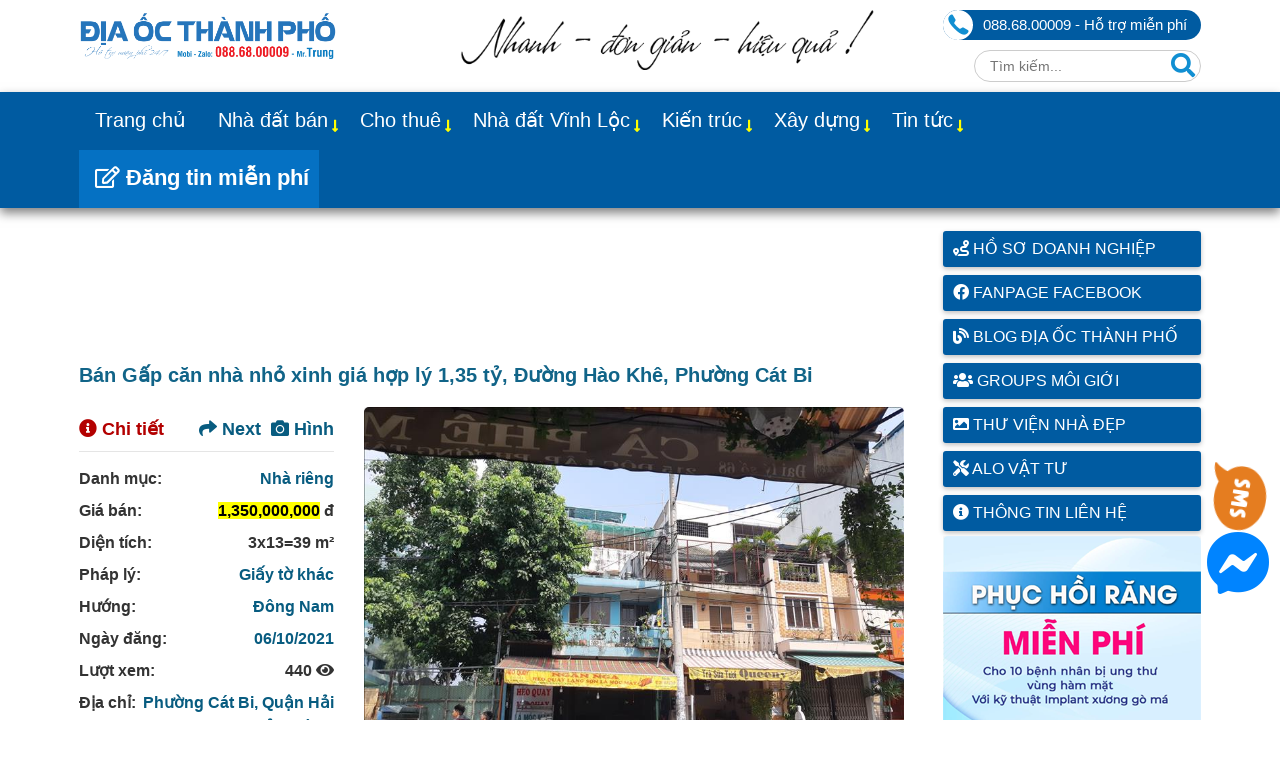

--- FILE ---
content_type: text/html; charset=utf-8
request_url: https://diaocthanhpho.com/ban-gap-can-nha-nho-xinh-gia-hop-ly-80254.html
body_size: 37751
content:
<!DOCTYPE html><html ⚡ lang="vi"><head><title>Bán Gấp căn nhà nhỏ xinh giá hợp lý 1,35 tỷ, Đường Hào</title><meta charset="utf-8"><meta name="viewport" content="width=device-width,minimum-scale=1,initial-scale=1" /><meta name="keywords" content="Bán Gấp căn nhà nhỏ xinh giá hợp lý" /><meta name="description" content="Trần Thành gửi Bán Gấp căn nhà nhỏ xinh giá hợp lý, giấy tờ hợp lệ, Phường Cát Bi, Quận Hải An, Hải Phòng" /><meta name="robots" content=""><meta name="title" content="Bán Gấp căn nhà nhỏ xinh giá hợp lý 1,35 tỷ, Đường Hào" /><meta name="author" content="diaocthanhpho"><meta name="page-locale" content="vi,vi_VN"><meta name="supported-amp-formats" content="websites,stories,ads,email"><meta name="geo.region" content="VN-SG" /><meta name="geo.placename" content="Công ty cổ phần Địa Ốc Thành Phố" /><meta name="geo.position" content="10.771008, 106.566621" /><meta name="ICBM" content="10.771008, 106.566621" /><meta name="wot-verification" content="295a3f77f26fa11d1dd0" /><meta name="yandex-verification" content="cb47f5831ec0fd80" /><meta name="p:domain_verify" content="3cc9542444d6508a7bfaf729af6c7de4"/><link rel="author" href="https://www.facebook.com/diaocthanhpho" /><link rel="publisher" href="https://www.facebook.com/diaocthanhpho" /><meta itemprop="name" content="Bán Gấp căn nhà nhỏ xinh giá hợp lý 1,35 tỷ, Đường Hào" /><meta itemprop="description" content="Trần Thành gửi Bán Gấp căn nhà nhỏ xinh giá hợp lý, giấy tờ hợp lệ, Phường Cát Bi, Quận Hải An, Hải Phòng" /><meta itemprop="image" content="https://diaocthanhpho.com/stmresource/nha-dat/files/mua-nha-vinh-loc-5.jpg" /><meta property="og:title" content="Bán Gấp căn nhà nhỏ xinh giá hợp lý 1,35 tỷ, Đường Hào"><meta property="og:description" content="Trần Thành gửi Bán Gấp căn nhà nhỏ xinh giá hợp lý, giấy tờ hợp lệ, Phường Cát Bi, Quận Hải An, Hải Phòng"><meta property="og:image" content="https://diaocthanhpho.com/stmresource/nha-dat/files/mua-nha-vinh-loc-5.jpg"><meta property="og:url" content="https://diaocthanhpho.com/ban-gap-can-nha-nho-xinh-gia-hop-ly-80254.html"><meta property="og:type" content="article"><meta property="og:locale" content="vi_VN"><meta property="og:site_name" content="Bán Gấp căn nhà nhỏ xinh giá hợp lý 1,35 tỷ, Đường Hào"><meta property="og:app_id" content="768841556600558"><meta property="og:event" content="Địa Ốc Thành Phố"><meta property="og:location" content="Vĩnh Lộc B, Bình Chánh, Tp HCM"><meta property="og:contact" content="Địa Ốc Thành Phố, 0886800009, diaocthanhpho@gmail.com"><meta property="og:quote" content="Ngôi nhà mơ ước của bạn đang ở rất gần. Chỉ cần nhấc máy alo, Sàn giao dịch nhà đất sẽ giúp bạn tìm ngay vị trí của nó!" /><meta property="og:image:type" content="image/jpeg"><meta property="og:image:width" content="800"><meta property="og:image:height" content="600"><meta property="og:image:alt" content="Bán Gấp căn nhà nhỏ xinh giá hợp lý 1,35 tỷ, Đường Hào"><meta prefix="fb: http://ogp.me/ns/fb#" property="fb:app_id" content="768841556600558"><meta name="twitter:card" content="summary"><meta name="twitter:site" content="https://diaocthanhpho.com"><meta name="twitter:title" content="Bán Gấp căn nhà nhỏ xinh giá hợp lý 1,35 tỷ, Đường Hào"><meta name="twitter:description" content="Trần Thành gửi Bán Gấp căn nhà nhỏ xinh giá hợp lý, giấy tờ hợp lệ, Phường Cát Bi, Quận Hải An, Hải Phòng"><meta name="twitter:image" content="https://diaocthanhpho.com/stmresource/nha-dat/files/mua-nha-vinh-loc-5.jpg"><meta name="twitter:url" content="https://diaocthanhpho.com/ban-gap-can-nha-nho-xinh-gia-hop-ly-80254.html"><meta name="twitter:creator" content="diaocthanhpho"><meta name="twitter:domain" content="https://diaocthanhpho.com"><meta property="article:published_time" content="2021-10-06T04:19:29" /><meta property="article:modified_time" content="2026-01-27T20:00:42" /><meta property="article:tag" content="Bán Gấp căn nhà nhỏ xinh giá hợp lý" /><meta property="fb:app_id" content="768841556600558" /><meta property="fb:admins" content="diaocthanhpho"><meta property="fb:admins" content="trungnguyen.dev" /><meta property="article:publisher" content="https://www.facebook.com/diaocthanhpho" /><meta property="article:author" content="diaocthanhpho" /><meta name="generator" content="diaocthanhpho.com" /><link rel="canonical" href="https://diaocthanhpho.com/ban-gap-can-nha-nho-xinh-gia-hop-ly-80254.html" /><link rel="alternate" href="https://diaocthanhpho.com/ban-gap-can-nha-nho-xinh-gia-hop-ly-80254.html" hreflang="vi" /><link rel="alternate" href="https://diaocthanhpho.com/ban-gap-can-nha-nho-xinh-gia-hop-ly-80254.html" hreflang="vi-vn" /><link rel="alternate" href="https://diaocthanhpho.com/ban-gap-can-nha-nho-xinh-gia-hop-ly-80254.html" hreflang="x-default" /><link rel="shortcut icon" href="/favicon.ico" />
<script async src="https://cdn.ampproject.org/v0.js"></script><script type="application/ld+json">
{
"@context": "https://schema.org",
"@type": "Article",
"mainEntityOfPage": {
"@type": "WebPage",
"@id": "https://diaocthanhpho.com/ban-gap-can-nha-nho-xinh-gia-hop-ly-80254.html"
},
"headline": "Bán Gấp căn nhà nhỏ xinh giá hợp lý 1,35 tỷ, Đường Hào",
"description": "Trần Thành gửi Bán Gấp căn nhà nhỏ xinh giá hợp lý, giấy tờ hợp lệ, Phường Cát Bi, Quận Hải An, Hải Phòng",
"image": "https://diaocthanhpho.com/stmresource/nha-dat/files/mua-nha-vinh-loc-5.jpg",
"author": {
"@type": "Person",
"name": "Địa Ốc Thành Phố",
"url": "https://diaocthanhpho.com/gioi-thieu-dia-oc-thanh-pho.html"
},
"publisher": {
"@type": "Organization",
"name": "Sàn giao dịch Địa Ốc Thành Phố",
"logo": {
"@type": "ImageObject",
"url": "https://diaocthanhpho.com/assets/client/img/LogoDiaOcThanhPho-brand.jpg"
}
},
"datePublished": "2021-10-06T04:19:29",
"dateModified": "2026-01-27T20:00:42"
}
</script><script type="application/ld+json">
{
"@context": "http://schema.org/",
"@type": "Organization",
"url"     : "https://diaocthanhpho.com",
"sameAs" : ["https://g.page/diaocthanhpho", "https://www.facebook.com/diaocthanhpho/", "https://www.instagram.com/diaocthanhpho/", "https://www.youtube.com/diaocthanhpho", "https://www.linkedin.com/company/diaocthanhpho", "https://www.linkedin.com/in/diaocthanhpho/", "https://x.com/diaocthanhpho"],
"logo"    : "https://diaocthanhpho.com/assets/client/img/LogoDiaOcThanhPho-brand.jpg",
"name": "Địa Ốc Thành Phố",
"description": "Sàn giao dịch Địa Ốc Thành Phố - Chuyên trang đăng tin bất động sản mua bán/cho thuê nhà đất, đất nền, dự án, căn hộ chung cư, văn phòng, ...",
"address": {
"@type": "PostalAddress",
"streetAddress": "Vĩnh Lộc B, Huyện Bình Chánh",
"addressLocality": "Tp. Hồ Chí Minh",
"addressRegion": "Tp. Hồ Chí Minh",
"postalCode": "70000",
"addressCountry": "VN"
},
"vatID": "0886800009",
"iso6523Code": "VN0886800009",
"contactPoint": [
{
"@type": "ContactPoint",
"telephone": "+84-88-68-00009",
"contactType": "customer service"
}
],
"telephone": "+84 886800009",
"email": "diaocthanhpho@gmail.com",
"image": [
"https://diaocthanhpho.com/assets/client/img/LogoDiaOcThanhPho-brand.jpg",
"https://diaocthanhpho.com/stmresource/files/banner-diaocthanhpho-1.jpg",
"https://diaocthanhpho.com/stmresource/files/banner-diaocthanhpho-2.jpg"
],
"numberOfEmployees": {
"@type": "QuantitativeValue",
"value": 100
}
}
</script><script type="application/ld+json">
{
"@context": "http://schema.org/",
"@type": "LocalBusiness",
"name": "Địa Ốc Thành Phố",
"@id": "https://g.page/diaocthanhpho",
"url": "https://diaocthanhpho.com/",
"address": {
"@type": "PostalAddress",
"streetAddress": "Vĩnh Lộc B, Huyện Bình Chánh",
"addressLocality": "Tp Hồ Chí Minh",
"addressRegion": "Tp Hồ Chí Minh",
"postalCode": "70000",
"addressCountry": "VN"
},
"geo": {
"@type": "GeoCoordinates",
"latitude": 10.771008,
"longitude": 106.566621
},
"telephone": "+84 886800009",
"email": "diaocthanhpho@gmail.com",
"image": [
"https://diaocthanhpho.com/assets/client/img/LogoDiaOcThanhPho.png",
"https://diaocthanhpho.com/assets/client/img/LogoDiaOcThanhPho-brand.jpg",
"https://diaocthanhpho.com/stmresource/files/banner-diaocthanhpho-1.jpg",
"https://diaocthanhpho.com/stmresource/files/banner-diaocthanhpho-2.jpg"
],
"priceRange": "2.000.000 VND",
"openingHoursSpecification": [
{
"@type": "OpeningHoursSpecification",
"dayOfWeek": [
"Monday",
"Tuesday",
"Wednesday",
"Thursday",
"Friday",
"Saturday"
],
"opens": "08:00",
"closes": "20:00"
},
{
"@type": "OpeningHoursSpecification",
"dayOfWeek": "Sunday",
"opens": "08:00",
"closes": "12:00"
}
],
"review": [
{
"@type": "Review",
"itemReviewed": "Địa Ốc Thành Phố",
"reviewBody": "Công ty môi giới bất động sản Địa Ốc Thành Phố chuyên nghiệp. Giữa thị trường ảm đạm mà công ty vẫn giao dịch tốt cho các nhà đầu tư. Cảm ơn các bạn đã đồng hành. Chúc các bạn năm nay đại phát.",
"reviewRating": {
"@type": "Rating",
"ratingValue": "5",
"bestRating": "5"
},
"author": {
"@type": "Person",
"name": "Duong"
},
"datePublished": "2023-11-22T08:00:00+07:00"
}
]
}
</script><script type="application/ld+json">
{
"@context": "https://schema.org",
"@type": "Person",
"address": {
"@type": "PostalAddress",
"streetAddress": "Vĩnh Lộc B, Huyện Bình Chánh",
"addressLocality": "TP. Hồ Chí Minh",
"addressRegion": "TP. Hồ Chí Minh",
"postalCode": "70000",
"addressCountry": "VN"
},
"colleague": [
"https://diaocthanhpho.tumblr.com",
"https://sites.google.com/view/diaocthanhpho",
"https://diaocthanhpho.wordpress.com"
],
"email": "mailto:diaocthanhpho@gmail.com",
"image": "https://diaocthanhpho.com/assets/client/img/Bang-Hieu-80x100-Trung.jpg",
"jobTitle": "Professor",
"name": "Trung Nguyễn - Sale Địa Ốc Thành Phố",
"telephone": "(84) 0886800009",
"url": "https://diaocthanhpho.com/gioi-thieu-dia-oc-thanh-pho.html"
}
</script><script type="application/ld+json">
{
"@context": "https://schema.org/",
"@type": "RealEstateAgent",
"name": "Địa Ốc Thành Phố",
"image": "https://diaocthanhpho.com/assets/client/img/LogoDiaOcThanhPho-brand.jpg",
"url": "https://diaocthanhpho.com",
"telephone": "088 68 00009",
"priceRange": "10",
"address": {
"@type": "PostalAddress",
"streetAddress": "Vĩnh Lộc B, Huyện Bình Chánh",
"addressLocality": "TP. Hồ Chí Minh",
"addressRegion": "TP. Hồ Chí Minh",
"postalCode": "70000",
"addressCountry": "VN"
},
"geo": {
"@type": "GeoCoordinates",
"latitude": 10.771008,
"longitude": 106.566621
},
"openingHoursSpecification": {
"@type": "OpeningHoursSpecification", "dayOfWeek": [ "Monday", "Tuesday", "Wednesday", "Thursday", "Friday" ], "opens": "08:00", "closes": "19:00" } }</script><style amp-boilerplate> body { -webkit-animation: -amp-start 8s steps(1,end) 0s 1 normal both; -moz-animation: -amp-start 8s steps(1,end) 0s 1 normal both; -ms-animation: -amp-start 8s steps(1,end) 0s 1 normal both; animation: -amp-start 8s steps(1,end) 0s 1 normal both } @-webkit-keyframes -amp-start { from { visibility: hidden } to { visibility: visible } } @-moz-keyframes -amp-start { from { visibility: hidden } to { visibility: visible } } @-ms-keyframes -amp-start { from { visibility: hidden } to { visibility: visible } } @-o-keyframes -amp-start { from { visibility: hidden } to { visibility: visible } } @keyframes -amp-start {
from {
visibility: hidden
}
to {
visibility: visible
}
}
</style>
<noscript>
<style amp-boilerplate>
body {
-webkit-animation: none;
-moz-animation: none;
-ms-animation: none;
animation: none
}
</style>
</noscript>
<script async custom-element="amp-bind" src="https://cdn.ampproject.org/v0/amp-bind-0.1.js"></script><script async custom-element="amp-carousel" src="https://cdn.ampproject.org/v0/amp-carousel-0.1.js"></script><script custom-element="amp-sidebar" src="https://cdn.ampproject.org/v0/amp-sidebar-0.1.js" async></script><script custom-element="amp-accordion" src="https://cdn.ampproject.org/v0/amp-accordion-0.1.js" async></script><script async custom-element="amp-analytics" src="https://cdn.ampproject.org/v0/amp-analytics-0.1.js"></script><script async custom-element="amp-position-observer" src="https://cdn.ampproject.org/v0/amp-position-observer-0.1.js"></script><script async custom-element="amp-animation" src="https://cdn.ampproject.org/v0/amp-animation-0.1.js"></script><script async custom-element="amp-form" src="https://cdn.ampproject.org/v0/amp-form-0.1.js"></script><script type="application/ld+json">
{"@context": "https://schema.org","@type": "BreadcrumbList","itemListElement": [{"@type": "ListItem","position": 1,"name": "Trang chủ","item": "https://diaocthanhpho.com"},{"@type": "ListItem","position": 2,"name": "Bán Gấp căn nhà nhỏ xinh giá hợp lý 1,35 tỷ, Đường Hào"}]}
</script><script async custom-element="amp-selector" src="https://cdn.ampproject.org/v0/amp-selector-0.1.js"></script><link rel="stylesheet" href="https://use.fontawesome.com/releases/v5.15.4/css/all.css" integrity="sha384-DyZ88mC6Up2uqS4h/KRgHuoeGwBcD4Ng9SiP4dIRy0EXTlnuz47vAwmeGwVChigm" crossorigin="anonymous"> <style amp-custom> :root { --blue: #007bff; --indigo: #6610f2; --purple: #6f42c1; --pink: #e83e8c; --red: #dc3545; --orange: #fd7e14; --yellow: #ffc107; --green: #28a745; --teal: #20c997; --cyan: #17a2b8; --white: #fff; --gray: #6c757d; --gray-dark: #343a40; --primary: #007bff; --secondary: #6c757d; --success: #28a745; --info: #17a2b8; --warning: #ffc107; --danger: #dc3545; --light: #f8f9fa; --dark: #343a40; --breakpoint-xs: 0; --breakpoint-sm: 576px; --breakpoint-md: 768px; --breakpoint-lg: 992px; --breakpoint-xl: 1200px; --font-family-sans-serif: -apple-system, BlinkMacSystemFont, "Segoe UI", Roboto, "Helvetica Neue", Arial, "Noto Sans", sans-serif, "Apple Color Emoji", "Segoe UI Emoji", "Segoe UI Symbol", "Noto Color Emoji"; --font-family-monospace: SFMono-Regular, Menlo, Monaco, Consolas, "Liberation Mono", "Courier New", monospace; } *, *::before, *::after { box-sizing: border-box; } html { font-family: sans-serif; line-height: 1.5rem; font-size: 16px; -webkit-text-size-adjust: 100%; -webkit-tap-highlight-color: rgba(0, 0, 0, 0); } article, aside, figcaption, figure, footer, header, hgroup, main, nav, section { display: block; } body { margin: 0; color: #333; text-align: left; background-color: #fff; } .clearfix, .clearfix:after { clear: both; } .clearfix:before, .clearfix:after { display: table; content: " "; } main { padding-top: 15px; margin-bottom: 15px; } @media (max-width: 992px) { main { padding-top: 70px; } } .container { width: 100%; padding-right: 15px; padding-left: 15px; margin-right: auto; margin-left: auto; } .container, [class*=col] { padding-left: 10px; padding-right: 10px; } @media (min-width: 576px) { .container { max-width: 540px; } } @media (min-width: 768px) { .container { max-width: 720px; } } @media (min-width: 992px) { .container { max-width: 960px; } } @media (min-width: 1024px) { .container { max-width: 1000px; } } @media (min-width: 1200px) { .container { max-width: 1142px; } } @media (min-width: 1400px) { .container { max-width: 1320px; } } .row { display: -ms-flexbox; display: flex; -ms-flex-wrap: wrap; flex-wrap: wrap; margin-right: -15px; margin-left: -15px; } .col-1, .col-2, .col-3, .col-4, .col-5, .col-6, .col-7, .col-8, .col-9, .col-10, .col-11, .col-12, .col, .col-auto, .col-sm-1, .col-sm-2, .col-sm-3, .col-sm-4, .col-sm-5, .col-sm-6, .col-sm-7, .col-sm-8, .col-sm-9, .col-sm-10, .col-sm-11, .col-sm-12, .col-sm, .col-sm-auto, .col-md-1, .col-md-2, .col-md-3, .col-md-4, .col-md-5, .col-md-6, .col-md-7, .col-md-8, .col-md-9, .col-md-10, .col-md-11, .col-md-12, .col-md, .col-md-auto, .col-lg-1, .col-lg-2, .col-lg-3, .col-lg-4, .col-lg-5, .col-lg-6, .col-lg-7, .col-lg-8, .col-lg-9, .col-lg-10, .col-lg-11, .col-lg-12, .col-lg, .col-lg-auto, .col-xl-1, .col-xl-2, .col-xl-3, .col-xl-4, .col-xl-5, .col-xl-6, .col-xl-7, .col-xl-8, .col-xl-9, .col-xl-10, .col-xl-11, .col-xl-12, .col-xl, .col-xl-auto { position: relative; width: 100%; padding-right: 15px; padding-left: 15px; } .col { -ms-flex-preferred-size: 0; flex-basis: 0; -ms-flex-positive: 1; flex-grow: 1; max-width: 100%; } .col-auto { -ms-flex: 0 0 auto; flex: 0 0 auto; width: auto; max-width: 100%; } .col-1 { -ms-flex: 0 0 8%; flex: 0 0 8%; max-width: 8%; } .col-2 { -ms-flex: 0 0 16%; flex: 0 0 16%; max-width: 16%; } .col-3 { -ms-flex: 0 0 25%; flex: 0 0 25%; max-width: 25%; } .col-4 { -ms-flex: 0 0 33%; flex: 0 0 33%; max-width: 33%; } .col-5 { -ms-flex: 0 0 41%; flex: 0 0 41%; max-width: 41%; } .col-6 { -ms-flex: 0 0 50%; flex: 0 0 50%; max-width: 50%; } .col-7 { -ms-flex: 0 0 58%; flex: 0 0 58%; max-width: 58%; } .col-8 { -ms-flex: 0 0 66%; flex: 0 0 66%; max-width: 66%; } .col-9 { -ms-flex: 0 0 75%; flex: 0 0 75%; max-width: 75%; } .col-10 { -ms-flex: 0 0 83%; flex: 0 0 83%; max-width: 83%; } .col-11 { -ms-flex: 0 0 91%; flex: 0 0 91%; max-width: 91%; } .col-12 { -ms-flex: 0 0 100%; flex: 0 0 100%; max-width: 100%; } @media (min-width: 576px) { .col-sm { -ms-flex-preferred-size: 0; flex-basis: 0; -ms-flex-positive: 1; flex-grow: 1; max-width: 100%; } .col-sm-auto { -ms-flex: 0 0 auto; flex: 0 0 auto; width: auto; max-width: 100%; } .col-sm-1 { -ms-flex: 0 0 8%; flex: 0 0 8%; max-width: 8%; } .col-sm-2 { -ms-flex: 0 0 16%; flex: 0 0 16%; max-width: 16%; } .col-sm-3 { -ms-flex: 0 0 25%; flex: 0 0 25%; max-width: 25%; } .col-sm-4 { -ms-flex: 0 0 33%; flex: 0 0 33%; max-width: 33%; } .col-sm-5 { -ms-flex: 0 0 41%; flex: 0 0 41%; max-width: 41%; } .col-sm-6 { -ms-flex: 0 0 50%; flex: 0 0 50%; max-width: 50%; } .col-sm-7 { -ms-flex: 0 0 58%; flex: 0 0 58%; max-width: 58%; } .col-sm-8 { -ms-flex: 0 0 66%; flex: 0 0 66%; max-width: 66%; } .col-sm-9 { -ms-flex: 0 0 75%; flex: 0 0 75%; max-width: 75%; } .col-sm-10 { -ms-flex: 0 0 83%; flex: 0 0 83%; max-width: 83%; } .col-sm-11 { -ms-flex: 0 0 91%; flex: 0 0 91%; max-width: 91%; } .col-sm-12 { -ms-flex: 0 0 100%; flex: 0 0 100%; max-width: 100%; } } @media (min-width: 768px) { .col-md { -ms-flex-preferred-size: 0; flex-basis: 0; -ms-flex-positive: 1; flex-grow: 1; max-width: 100%; } .col-md-auto { -ms-flex: 0 0 auto; flex: 0 0 auto; width: auto; max-width: 100%; } .col-md-1 { -ms-flex: 0 0 8%; flex: 0 0 8%; max-width: 8%; } .col-md-2 { -ms-flex: 0 0 16%; flex: 0 0 16%; max-width: 16%; } .col-md-3 { -ms-flex: 0 0 25%; flex: 0 0 25%; max-width: 25%; } .col-md-4 { -ms-flex: 0 0 33%; flex: 0 0 33%; max-width: 33%; } .col-md-5 { -ms-flex: 0 0 41%; flex: 0 0 41%; max-width: 41%; } .col-md-6 { -ms-flex: 0 0 50%; flex: 0 0 50%; max-width: 50%; } .col-md-7 { -ms-flex: 0 0 58%; flex: 0 0 58%; max-width: 58%; } .col-md-8 { -ms-flex: 0 0 66%; flex: 0 0 66%; max-width: 66%; } .col-md-9 { -ms-flex: 0 0 75%; flex: 0 0 75%; max-width: 75%; } .col-md-10 { -ms-flex: 0 0 83%; flex: 0 0 83%; max-width: 83%; } .col-md-11 { -ms-flex: 0 0 91%; flex: 0 0 91%; max-width: 91%; } .col-md-12 { -ms-flex: 0 0 100%; flex: 0 0 100%; max-width: 100%; } } @media (min-width: 992px) { .col-lg { -ms-flex-preferred-size: 0; flex-basis: 0; -ms-flex-positive: 1; flex-grow: 1; max-width: 100%; } .col-lg-auto { -ms-flex: 0 0 auto; flex: 0 0 auto; width: auto; max-width: 100%; } .col-lg-1 { -ms-flex: 0 0 8%; flex: 0 0 8%; max-width: 8%; } .col-lg-2 { -ms-flex: 0 0 16%; flex: 0 0 16%; max-width: 16%; } .col-lg-3 { -ms-flex: 0 0 25%; flex: 0 0 25%; max-width: 25%; } .col-lg-4 { -ms-flex: 0 0 33%; flex: 0 0 33%; max-width: 33%; } .col-lg-5 { -ms-flex: 0 0 41%; flex: 0 0 41%; max-width: 41%; } .col-lg-6 { -ms-flex: 0 0 50%; flex: 0 0 50%; max-width: 50%; } .col-lg-7 { -ms-flex: 0 0 58%; flex: 0 0 58%; max-width: 58%; } .col-lg-8 { -ms-flex: 0 0 66%; flex: 0 0 66%; max-width: 66%; } .col-lg-9 { -ms-flex: 0 0 75%; flex: 0 0 75%; max-width: 75%; } .col-lg-10 { -ms-flex: 0 0 83%; flex: 0 0 83%; max-width: 83%; } .col-lg-11 { -ms-flex: 0 0 91%; flex: 0 0 91%; max-width: 91%; } .col-lg-12 { -ms-flex: 0 0 100%; flex: 0 0 100%; max-width: 100%; } } @media (min-width: 1200px) { .col-xl { -ms-flex-preferred-size: 0; flex-basis: 0; -ms-flex-positive: 1; flex-grow: 1; max-width: 100%; } .col-xl-auto { -ms-flex: 0 0 auto; flex: 0 0 auto; width: auto; max-width: 100%; } .col-xl-1 { -ms-flex: 0 0 8%; flex: 0 0 8%; max-width: 8%; } .col-xl-2 { -ms-flex: 0 0 16%; flex: 0 0 16%; max-width: 16%; } .col-xl-3 { -ms-flex: 0 0 25%; flex: 0 0 25%; max-width: 25%; } .col-xl-4 { -ms-flex: 0 0 33%; flex: 0 0 33%; max-width: 33%; } .col-xl-5 { -ms-flex: 0 0 41%; flex: 0 0 41%; max-width: 41%; } .col-xl-6 { -ms-flex: 0 0 50%; flex: 0 0 50%; max-width: 50%; } .col-xl-7 { -ms-flex: 0 0 58%; flex: 0 0 58%; max-width: 58%; } .col-xl-8 { -ms-flex: 0 0 66%; flex: 0 0 66%; max-width: 66%; } .col-xl-9 { -ms-flex: 0 0 75%; flex: 0 0 75%; max-width: 75%; } .col-xl-10 { -ms-flex: 0 0 83%; flex: 0 0 83%; max-width: 83%; } .col-xl-11 { -ms-flex: 0 0 91%; flex: 0 0 91%; max-width: 91%; } .col-xl-12 { -ms-flex: 0 0 100%; flex: 0 0 100%; max-width: 100%; } } @media (min-width: 1400px) { .col-xxl { flex: 1 0 0%; } .col-xxl-auto { flex: 0 0 auto; width: auto; } .col-xxl-1 { flex: 0 0 auto; width: 8.33333333%; } .col-xxl-2 { flex: 0 0 auto; width: 16.66666667%; } .col-xxl-3 { flex: 0 0 auto; width: 25%; } .col-xxl-4 { flex: 0 0 auto; width: 33.33333333%; } .col-xxl-5 { flex: 0 0 auto; width: 41.66666667%; } .col-xxl-6 { flex: 0 0 auto; width: 50%; } .col-xxl-7 { flex: 0 0 auto; width: 58.33333333%; } .col-xxl-8 { flex: 0 0 auto; width: 66.66666667%; } .col-xxl-9 { flex: 0 0 auto; width: 75%; } .col-xxl-10 { flex: 0 0 auto; width: 83.33333333%; } .col-xxl-11 { flex: 0 0 auto; width: 91.66666667%; } .col-xxl-12 { flex: 0 0 auto; width: 100%; } } .d-none { display: none; } .d-inline { display: inline; } .d-inline-block { display: inline-block; } .d-block { display: block; } .d-table { display: table; } .d-table-row { display: table-row; } .d-table-cell { display: table-cell; } .d-flex { display: -ms-flexbox; display: flex; } .d-inline-flex { display: -ms-inline-flexbox; display: inline-flex; } @media (min-width: 576px) { .d-sm-none { display: none; } .d-sm-inline { display: inline; } .d-sm-inline-block { display: inline-block; } .d-sm-block { display: block; } .d-sm-table { display: table; } .d-sm-table-row { display: table-row; } .d-sm-table-cell { display: table-cell; } .d-sm-flex { display: -ms-flexbox; display: flex; } .d-sm-inline-flex { display: -ms-inline-flexbox; display: inline-flex; } } @media (min-width: 768px) { .d-md-none { display: none; } .d-md-inline { display: inline; } .d-md-inline-block { display: inline-block; } .d-md-block { display: block; } .d-md-table { display: table; } .d-md-table-row { display: table-row; } .d-md-table-cell { display: table-cell; } .d-md-flex { display: -ms-flexbox; display: flex; } .d-md-inline-flex { display: -ms-inline-flexbox; display: inline-flex; } } @media (min-width: 992px) { .d-lg-none { display: none; } .d-lg-inline { display: inline; } .d-lg-inline-block { display: inline-block; } .d-lg-block { display: block; } .d-lg-table { display: table; } .d-lg-table-row { display: table-row; } .d-lg-table-cell { display: table-cell; } .d-lg-flex { display: -ms-flexbox; display: flex; } .d-lg-inline-flex { display: -ms-inline-flexbox; display: inline-flex; } } @media (min-width: 1200px) { .d-xl-none { display: none; } .d-xl-inline { display: inline; } .d-xl-inline-block { display: inline-block; } .d-xl-block { display: block; } .d-xl-table { display: table; } .d-xl-table-row { display: table-row; } .d-xl-table-cell { display: table-cell; } .d-xl-flex { display: -ms-flexbox; display: flex; } .d-xl-inline-flex { display: -ms-inline-flexbox; display: inline-flex; } } @media (min-width: 1400px) { .d-xxl-none { display: none; } .d-xxl-inline { display: inline; } .d-xxl-inline-block { display: inline-block; } .d-xxl-block { display: block; } .d-xxl-table { display: table; } .d-xxl-table-row { display: table-row; } .d-xxl-table-cell { display: table-cell; } .d-xxl-flex { display: -ms-flexbox; display: flex; } .d-xxl-inline-flex { display: -ms-inline-flexbox; display: inline-flex; } } /*-----------End Bootraps-------------------------*/ .f-right { float: right; } .m-r-10 { margin-right: 10px; } .m-10 { margin: 10px; } .m-t-5 { margin-top: 5px; } .m-t-10 { margin-top: 10px; } .m-tb-10 { margin: 10px 0; } .m-b-15 { margin-bottom: 15px; } .p-t-10 { padding-top: 10px; } .p-b-10 { padding-bottom: 10px; } .p-tb-10 { padding: 10px 0; } .p-t-30 { padding-top: 30px; } .container:after, .container:before, .nav:after, .nav:before, .navbar-collapse:after, .navbar-collapse:before, .navbar-header:after, .navbar-header:before, .navbar:after, .navbar:before, .row:after, .row:before { display: table; content: " " } .container:after, .nav:after, .navbar-collapse:after, .navbar-header:after, .navbar:after, .row:after { clear: both } ol, ul, dl { margin-top: 0; margin-bottom: 1rem; } ol ol, ul ul, ol ul, ul ol { margin-bottom: 0; } .list-unstyled { padding-left: 0; list-style: none; } .list-inline { padding-left: 0; list-style: none; } h1, h2, h3, h4, h5, h6, .h1, .h2, .h3, .h4, .h5, .h6 { margin: 0; } img { vertical-align: middle; border-style: none; border: none; max-width: 100%; height: auto; box-shadow: 0 2px 5px rgba(0,0,0,0.25); } main img { border-radius: 5px; } .c-red { color: red; } a { color: #085C80; text-decoration: none; background-color: transparent; -o-transition: .5s; -ms-transition: .5s; -moz-transition: .5s; -webkit-transition: .5s; transition: .5s; } a:hover { color: red; text-decoration: none; } a:not([href]):not([tabindex]) { color: inherit; text-decoration: none; } a:not([href]):not([tabindex]):hover, a:not([href]):not([tabindex]):focus { color: inherit; text-decoration: none; } a:not([href]):not([tabindex]):focus { outline: 0; } .fa-facebook-square { color: #3B5998; } .fa-twitter-square { color: #55ACEE; } .fa-youtube { color: #bb0000; } .fa-instagram { color: #125688; } .fa-tumblr-square { color: #2c4762; } .fa-linkedin { color: #007bb5; } .fa-pinterest-square { color: #cb2027; } .text-right { text-align: right; } .white a { color: #fff; } .call-color { color: #319559; } .pic-color { color: #e77827; } .user-color { color: #0094d2; } .safari-nowrap { display: -webkit-flex; } .text-nowrap { white-space: nowrap; flex-wrap: nowrap; } #main_menu { background: #005ba1; box-shadow: 0 5px 10px rgba(0,0,0,0.5); } #list_main_menu { margin: 0; padding: 0; list-style: none; } #list_main_menu > li:nth-child(11) { float: right; } #list_main_menu > li { float: left; } #list_main_menu > li > a { display: block; color: #fff; font-size: 20px; padding: 16px 16px 18px 16px; } #list_main_menu > li > a.active { background: #fff; color: #333; } #list_main_menu > li > a:hover { background: #E71D3C; color: #fff; } #list_main_menu > li .menu-hotline { background-color: #0571c3; font-size: 22px; font-weight: bold; padding-right: 10px; } #list_main_menu > li.has_child { position: relative; } #list_main_menu > li.has_child > a:after { top: 22px; right: 5px; font-size: 14px; position: absolute; font-weight: 900; display: inline-block; font-family: "Font Awesome 5 Free"; content: "\f309"; color: yellow; } #list_main_menu > li.has_child > .menu_dropdown { position: absolute; top: 100%; left: 0; background: #fff; border: 1px solid #efefef; border-top: 0; padding: 0; z-index: 99; display: none; list-style: none; width: 200px; width: max-content; } #list_main_menu > li.has_child:hover > .menu_dropdown { display: block; } #list_main_menu > li.has_child:hover > .menu_dropdown a:before { margin-right: 5px; font-family: "Font Awesome 5 Free"; font-weight: 900; content: "\f105"; } #list_main_menu > li ul > li > a { display: block; color: #333; padding-top: 10px; padding-bottom: 10px; padding-left: 20px; padding-right: 30px; } #list_main_menu > li ul > li > a.active { background: #fff; color: #333; } #list_main_menu > li ul > li > a:hover { background: #0d92cb; color: #fff; } #list_main_menu > li ul > li.has_child { position: relative; } #list_main_menu > li ul > li.has_child > a::after { top: 13px; right: 15px; font-size: 11px; position: absolute; font-weight: normal; display: inline-block; font-family: "Font Awesome 5 Free"; content: "\f107"; } #list_main_menu > li ul > li.has_child > .menu_dropdown { position: absolute; top: 0; left: 100%; background: #fff; border: 1px solid #efefef; border-top: 0; padding: 0; z-index: 99; display: none; list-style: none; width: 200px; width: max-content; } #list_main_menu > li ul > li.has_child:hover > .menu_dropdown { display: block; } #list_main_menu > li ul ul > li > a { display: block; color: #333; padding-top: 10px; padding-bottom: 10px; padding-left: 20px; padding-right: 30px; } #list_main_menu > li ul ul > li > a.active { background: #fff; color: #333; } #list_main_menu > li ul ul > li > a:hover { background: #0d92cb; color: #fff; } .top-sologan { padding: 10px 0; } @media only screen and (max-width: 1023px) { .mobi-banner { display: -webkit-box; display: -ms-flexbox; display: flex; position: fixed; align-items: center; left: 0; right: 0; padding: 0 15px; background-color: #fff; z-index: 999; box-shadow: 0 0 3px rgba(0,0,0,0.08); } .logo { margin: auto; } } .mobi-menu { background-color: #fff; min-width: 300px; width: 300px; padding: 0 8px } .mobi-menu ul { list-style: none; padding-left: 15px; font-weight: bold } .mobi-menu nav ul>li { padding: 6px 0 } .mobi-menu ul > li ul > li a:before { margin-right: 5px; font-family: "Font Awesome 5 Free"; font-weight: 900; content: "\f105" } .mobi-menu header { background-color: transparent; border: none } .social-menu { display: flex; list-style: none; border-bottom: 1px solid #e8e8e8; padding: 3px 5px; margin: 10px 0 } .social-menu li { padding: 0 4px } .menu-right { margin-bottom: 20px } .menu-right .header { background-color: #0d92cb; text-transform: uppercase; color: #fff; padding: 6px 10px; margin-bottom: 5px; box-shadow: 0 2px 5px rgba(0,0,0,0.25); border-radius: 3px; } .menu-right .header a { color: #fff; } .menu-right ul { background-color: #fdfaf8; padding: 0 15px; } .menu-right ul li { padding: 6px 0px; list-style: none; } .menu-right ul li a { color: #0d92cb; } .menu-right ul li a:hover { color: red; } .menu-right ul li a:before { font-family: "Font Awesome 5 Free"; content: "\f0da"; display: inline-block; padding-right: 5px; vertical-align: middle; font-weight: 900 } /*---------------- css footer DOTP-----------------*/ .footer { background-image: linear-gradient(90deg,#005689,#006b9b,#007baa,#0078a8,#00588b); } .footer .social { flex-direction: row; display: flex; align-items: center; justify-content: center; flex-wrap: wrap; padding: 10px 0; } .footer p { color: #dadada; text-align: center; } .mobile-footer { display: none; } @media (max-width: 767px) { .footer { padding-bottom: 2.5rem; } .mobile-footer { display: flex; justify-content: space-between; position: fixed; bottom: 0; left: 0; right: 0; z-index: 9; height: 38px; } .mobile-footer a { color: white; } .mobile-footer span:first-of-type { background-color: #794A07; color: white; width: 90%; display: flex; justify-content: center; align-items: center; font-weight: bold; } .mobile-footer span:nth-of-type(2) { background-color: #007213; color: white; width: 100%; display: flex; justify-content: center; align-items: center; font-weight: bold; } .mobile-footer span:nth-of-type(3) { background-color: #dd2436; color: white; width: 90%; display: flex; justify-content: center; align-items: center; font-weight: bold; } } /*---------------- end footer DOTP-----------------*/ /*#footer { background: #096E99; color: #ffffff; padding: 20px 0; } #footer .footer_block_wrap { padding: 5px; } #footer .title_left { margin-bottom: 15px; color: #fff; font-size: 20px; margin-top: 0; } #footer .footer_time { list-style: circle; } #footer .linklist { list-style: square; } #footer .linklist li { padding-bottom: 15px; } #footer .linklist li a { color: #ffffff; } #footer #widget-social { margin-top: 15px; } #footer h3 { font-size: 16px; line-height:2.2; } #widget-social li { display: inline-block; padding:5px; } .lh-18 { line-height: 1.8; } @media only screen and (max-width: 1024px) { .mobile-footer { display: flex; justify-content: space-between; position: fixed; bottom: -6px; left: 0; right: 0; z-index: 9 } .mobile-footer span:first-of-type { background-color: #007213; width: 100%; display: flex; justify-content: center; align-items: center; font-weight: bold } .mobile-footer span:nth-of-type(2) { background-color: #f8b14e; width: 100%; display: flex; justify-content: center; align-items: center; font-weight: bold } .mobile-footer a { color: #fff; } } @keyframes fadeIn { from { opacity: 0 } to { opacity: 1 } } amp-user-notification.amp-active { opacity: 0; animation: fadeIn ease-in 1s 1 forwards } amp-user-notification.amp-hidden { visibility: hidden } amp-user-notification.vchat { background-color: transparent } amp-user-notification.vchat .modal-form { margin: 0 0 0 auto; box-shadow: rgba(35,47,53,.09) 0 2px 8px 0; max-width: 285px } .modal-form { background-color: #fff; border-radius: 10px; position: relative } .modal-form .ic-close { position: absolute; top: 0; right: 0; padding: 20px; cursor: pointer } .modal-form .logo-call { padding: 10px 10px 0px 10px; } */ .link_toTop { z-index: 9999; bottom: 60px; right: 10px; position: fixed; } .link_chat_Fb { z-index: 9999; bottom: 125px; right: 10px; position: fixed; } .link_chat_Fb a { color: #0084ff; } .link_chat { z-index: 9999; bottom: 190px; right: 10px; position: fixed; } .link_chat a { color: #e57d20 } :root { --breadcrumb-theme-1: #065d84; --breadcrumb-theme-2: #fff; --breadcrumb-theme-3: #d80d52; --breadcrumb-theme-4: #c70041; --bgcolor: #0d92cb; } .breadcrumb { text-align: center; display: inline-block; box-shadow: 0 2px 5px rgba(0,0,0,0.25); overflow: hidden; border-radius: 3px; counter-reset: flag; background-color: var(--bgcolor); width: 100%; } .breadcrumb__step { text-decoration: none; outline: none; display: block; float: left; line-height: 36px; padding: 0 10px 0 50px; position: relative; color: var(--breadcrumb-theme-1); transition: background 0.5s; } .breadcrumb__step:first-child { padding-left: 35px; border-radius: 3px 0 0 3px; } .breadcrumb__step:first-child::before { left: 10px; } .breadcrumb__step:last-child { border-radius: 0 3px 3px 0; padding-right: 10px; } .breadcrumb__step:last-child::after { content: none; } .breadcrumb__step::before { content: counter(flag); counter-increment: flag; border-radius: 100%; width: 20px; height: 20px; line-height: 20px; margin: 8px 0; position: absolute; top: 0; left: 25px; font-weight: bold; background: var(--breadcrumb-theme-2); box-shadow: 0 0 0 1px var(--breadcrumb-theme-1); } .breadcrumb__step::after { content: ''; position: absolute; top: 0; right: -15px; width: 36px; height: 36px; transform: scale(0.707) rotate(45deg); z-index: 1; border-radius: 0 3px 0 50px; background: var(--breadcrumb-theme-2); transition: background 0.5s; box-shadow: 2px -2px 0 2px var(--breadcrumb-theme-4); } .breadcrumb__step--active { color: var(--breadcrumb-theme-2); background: var(--breadcrumb-theme-1); } .breadcrumb__step--active::before { color: var(--breadcrumb-theme-1); } .breadcrumb__step--active::after { background: var(--breadcrumb-theme-1); } .breadcrumb__step:hover { color: var(--breadcrumb-theme-2); background: var(--breadcrumb-theme-3); } .breadcrumb__step:hover::before { color: var(--breadcrumb-theme-1); } .breadcrumb__step:hover::after { color: var(--breadcrumb-theme-1); background: var(--breadcrumb-theme-3); } .table-responsive { min-height: .01%; overflow-x: auto } .table { width: 100%; border-collapse: collapse; border-spacing: 0 } .table td, .table th { background-color: #F3F5EF; border: 1px solid #bbb; color: #333; font-family: sans-serif; font-size: 100%; padding: 10px; vertical-align: top } .table tr:nth-child(even) td { background-color: #F0F0E5 } .table th { background-color: #EAE2CF; color: #333; font-size: 110% } .table tr.even:hover td, .table tr:hover td { color: #222; background-color: #FFFBEF } .tg-bf { font-weight: 700 } .tg-it { font-style: italic } .tg-left { text-align: left } .tg-right { text-align: right } .tg-center { text-align: center } @media screen and (max-width: 767px) { .table-responsive { width: 100%; margin-bottom: 15px; overflow-y: hidden; -ms-overflow-style: -ms-autohiding-scrollbar } .table-responsive > .table { margin-bottom: 0 } } /*---------------- css header -----------------*/ .bg-top { background-color: #118FD2; } .text-h4 { font-size: 22px; font-weight: 500; color: #fff; line-height: 40px; } a.btn { display: flex; background-color: #ff0000; color: white; padding: 8px 14px; border: 1px solid #ff0000; border-radius: 20px; cursor: pointer; } .flag-wrapper { display: flex; font-size: 20px; align-items: center; } .flag-wrapper amp-img { vertical-align: middle; margin-right: 10px; } .text-white { margin-right: 10px; color: #fff; } .me-1 { margin-right: 0.25rem } .ms-1 { margin-left: 0.25rem } .call-wrapper { background-color: #005ba1; border-radius: 100px; font-size: 18px; color: #fff; display: flex; align-items: center; } .call-wrapper .call-logo { width: 30px; height: 30px; background-color: #fff; border-radius: 30px; display: flex; align-items: center; justify-content: center; color: #118FD2; margin: 0 10px 0 0; } .search-wrapper { display: flex; align-items: center; justify-content: flex-end; } .search-wrapper input { margin: 10px 0 0 0; padding:0 40px 0 15px; border-radius: 16px; border: 1px solid #ccc; outline: none; height: 32px; font-size: 14px; background-color: transparent; } .search-wrapper .search-button { position: absolute; transform: translateY(16%); border: none; background-color: transparent; cursor: pointer; } .search-wrapper .search-button i { font-size: 24px; color: #118FD2; } @media (min-width: 1200px) and (max-width: 1399px) { .call-wrapper { font-size: 15px; } } /*----- End NhanTam ----------*/ /* -------- Css trang List --------- */ .list-h1 { background-color: #005ba1; color: #fff; padding: 10px; margin-bottom: 5px; } .tinh-thanh header { color: #005ba1; font-weight: bold; padding: 5px; } .menu-right { margin-bottom: 20px } .menu-right .header { background-color: #005ba1; text-transform: uppercase; color: #fff; padding: 6px 10px; margin: 8px 0 5px 0; } .menu-right .header a { color: #fff; } .menu-right ul { background-color: #fdfaf8; padding: 0 5px; } .menu-right ul li { padding: 4px 0px; list-style: none; } .menu-right ul li a { color: #005ba1; font-weight: bold; } .menu-right ul li a:hover { color: red; } .menu-right ul li a:before { font-family: "Font Awesome 5 Free"; content: "\f0da"; display: inline-block; padding-right: 5px; vertical-align: middle; font-weight: 900 } /*----- CSS Phan details ----------*/ .item-list { border-bottom: 1px solid #ebedf0; box-shadow: rgb(33 35 38 / 30%) 0px 30px 30px -10px; padding: 20px 0; margin-bottom: 10px; } .item-list h2 { font-size: 18px; } .thumb-image amp-img { float: left; width: 133px; height: 100px; } .price a, .info a { padding: 12px 2px; } .opacity { opacity: 0.8; } .color-price { color: #d0021b; padding: 0; } .address { float: left; margin: 0 0 10px 0; font-size: 13px; } .date { float: right; margin: 0 0 10px 0; font-style: italic; color: #1f2420; font-size: 13px; } .view-number { display: inline-block; vertical-align: middle; } .view-pic { color: #108ad8; display: inline-block; vertical-align: middle; } @media(min-width: 1201px) { .thumb-image amp-img { width: 113px; height: 85px; } } @media(max-width: 1200px) { .thumb-image amp-img { width: 170px; height: 128px; } } @media(max-width: 768px) { .thumb-image amp-img { width: 150px; height: 113px; } } @media(max-width: 576px) { .thumb-image amp-img { width: 170px; height: 128px; } } @media(max-width: 480px) { .thumb-image amp-img { width: 106px; height: 80px } .price { padding-top: 5px; text-align: left; } } .navigation a { font-weight: bold; padding: 5px 10px; } .navigation a:hover { color: #fff; } .navigation ul { display: flex; justify-content: center; align-items: center; padding-left: 10px; } .navigation ul li { border: 1px solid #555; display: flex; justify-content: center; align-items: center; cursor: pointer; margin: 0 5px } .navigation ul li.active, .navigation ul li:hover { color: #fff; background-color: #065d84; border: 1px solid #7dc67f }  dl { margin-bottom: 10px; font-weight: bold; } dl dt { float: left; } dl dd { margin-bottom: 8px; text-align: right; } dl dd .rating { float: right; position: relative; top: -5px; } .row-reverse{ flex-wrap: wrap-reverse; } .detail h1 { color: #116488; font-size: 20px; font-weight: bold; margin: 0.83em 0; line-height: 2rem; } .detail h2, .detail h3 { color: #B30000 } .detail h2 { font-size: 18px; border-bottom: 1px solid rgba(0, 0, 0, 0.1); margin-bottom: 15px; margin-top: 10px; padding-bottom: 10px; } .detail h5 {margin: 5px 0;} .detail .breadcrumbs span { font-style: italic; } .detail .desc { padding: 15px; background: #fd9; text-align: justify; border: 1px dashed #1B649B; border-radius: 15px; margin-bottom: 15px; } .detail #carouselSelector amp-img { margin: 15px auto } .detail .text-content { text-align: justify; font-size: 16px; line-height: 30px; } .detail .text-content p { margin: 10px 0 } .detail .bold { font-weight: bold; } .detail .highlight { background-color: #ffff00; } .detail .color { color: #ff0000; } .detail .center { text-align: center; } .detail .italic { font-style: italic; } .list-more .title { color: #b0a6af; text-transform: uppercase; font-size: 16px; font-weight: bold; margin-bottom: 10px; } .list-more ul { padding-left: 15px; } .list-more ul li { list-style: none; } .list-more ul li a { color: #0f79b6; } .list-more ul li a:hover { color: red; } .list-more ul li a:before { font-family: "Font Awesome 5 Free"; content: "\f0da"; display: inline-block; padding-right: 5px; vertical-align: middle; font-weight: 900 } .btn-link { margin-top: 4px; padding: 4px 8px; background: #f0f2f5; border-radius: 16px; font-weight: normal; font-size: 14px; line-height: 24px; color: #3c4146; margin-right: 8px; display: inline-block; }  </style></head><body id="diaocthanhpho"><header class="top-sologan d-none d-lg-block"><div class="container"><div class="row"><div class="col col-md-8 col-xl-3 col-xxl-4"> <a href="https://diaocthanhpho.com" class="logo" title="Sàn giao dịch Địa Ốc Thành Phố - www.diaocthanhpho.com"> <amp-img data-hero width="283" height="54" layout="responsive" src="/assets/client/img/LogoDiaOcThanhPho.png" alt="logo Sàn giao dịch Địa Ốc Thành Phố - www.diaocthanhpho.com" title="logo Sàn giao dịch Địa Ốc Thành Phố - www.diaocthanhpho.com"></amp-img> </a></div><div class="col col-md-6 col-xl-6 d-none d-xl-block"> <a href="https://diaocthanhpho.com/gioi-thieu-dia-oc-thanh-pho.html" title="Giới thiệu sàn môi giới nhà đất Địa Ốc Thành Phố"> <amp-img data-hero width="600" height="60" layout="fixed" src="/assets/client/img/sloganDiaOcThanhPho.png" alt="Sologan Địa Ốc Thành Phố - www.diaocthanhpho.com" title="Sologan Địa Ốc Thành Phố - www.diaocthanhpho.com"></amp-img> </a></div><div class="col col-md-4 col-xl-3 col-xxl-3 d-none d-md-block text-right"><div class="call-wrapper"><div class="call-logo"> <amp-img data-hero="" layout="fixed" width="24" height="24" src="/assets/client/img/icons/icons8-phone-24.png" alt="Hotline: 088 68 00009" title="Hotline: 088 68 00009"></amp-img></div><a class="text-white me-1" href="tel:0886800009" title="Hotline: 088 68 00009">088.68.00009 - Hỗ trợ miễn phí</a></div><form method="get" action="https://www.google.com/search" target="_blank" class="search-wrapper"> <input type="text" name="q" placeholder="Tìm kiếm..."> <input type="hidden" name="q" value="site:diaocthanhpho.com"> <button type="submit" class="search-button"> <i class="fas fa-search"></i> </button></form></div></div></div></header><header class="mobi-banner d-block d-md-none"><div on="tap:header-sidebar.toggle" role="button" tabindex="0" aria-label="Menu Địa Ốc Thành Phố"> <i class="fa fa-bars fa-2x"></i></div><div class="logo"> <a href="https://diaocthanhpho.com" title="Sàn giao dịch Địa Ốc Thành Phố - www.diaocthanhpho.com"> <amp-img data-hero width="230" height="44" layout="fixed" src="/assets/client/img/LogoDiaOcThanhPho.png" alt="logo Sàn giao dịch Địa Ốc Thành Phố - www.diaocthanhpho.com"></amp-img> </a></div><div on="tap:header-sidebar-left.toggle" role="button" tabindex="0" aria-label="Menu danh mục Địa Ốc Thành Phố"> <i class="fas fa-search-location fa-2x"></i></div></header><nav id="main_menu" class="d-none d-lg-block"><div class="container"><div class="row"><div class="col-md-12 col-sm-12 col-xl-12"><ul class="clearfix" id="list_main_menu"><li><a href="/" title="Trang chủ">Trang chủ</a></li><li class="has_child"> <a href="/moi-gioi/nha-dat.html" title="Nhà đất bán">Nhà đất bán</a><ul class="menu_dropdown"><li><a href="/moi-gioi/can-ho-chung-cu-7.html" title="Căn hộ chung cư">Căn hộ chung cư</a></li><li><a href="/moi-gioi/ban-nha-rieng-9.html" title="Nhà riêng">Nhà riêng</a></li><li><a href="/moi-gioi/biet-thu-lien-ke-10.html" title="Biệt thự, liền kề">Biệt thự, liền kề</a></li><li><a href="/moi-gioi/ban-nha-mat-pho-11.html" title="Nhà mặt phố">Nhà mặt phố</a></li><li><a href="/moi-gioi/dat-nen-du-an-12.html" title="Đất nền dự án">Đất nền dự án</a></li><li><a href="/moi-gioi/ban-dat-13.html" title="Bán đất">Bán đất</a></li><li><a href="/moi-gioi/trang-trai-resort-14.html" title="Trang trại, Resort">Trang trại, Resort</a></li><li><a href="/moi-gioi/ban-kho-nha-xuong-15.html" title="Kho, nhà xưởng">Kho, nhà xưởng</a></li><li><a href="/moi-gioi/ban-loai-bat-dong-san-khac-16.html" title="Bất động sản khác">Bất động sản khác</a></li></ul></li><li class="has_child"> <a href="moi-gioi/cho-thue-2.html" title="Cho thuê">Cho thuê</a><ul class="menu_dropdown"><li><a href="/moi-gioi/cho-thue-can-ho-chung-cu-17.html" title="Căn hộ chung cư">Căn hộ chung cư</a></li><li><a href="/moi-gioi/cho-thue-nha-rieng-18.html" title="Nhà riêng">Nhà riêng</a></li><li><a href="/moi-gioi/cho-thue-nha-mat-pho-19.html" title="Nhà mặt phố">Nhà mặt phố</a></li><li><a href="/moi-gioi/cho-thue-nha-tro-phong-tro-20.html" title="Nhà trọ, phòng trọ">Nhà trọ, phòng trọ</a></li><li><a href="/moi-gioi/cho-thue-van-phong-21.html" title="Văn phòng">Văn phòng</a></li><li><a href="/moi-gioi/cho-thue-cua-hang-ki-ot-22.html" title="Cửa hàng - ki ốt">Cửa hàng - ki ốt</a></li><li><a href="/moi-gioi/dat-kho-xuong-23.html" title="Đất, Kho, Xưởng">Đất, Kho, Xưởng</a></li><li><a href="/moi-gioi/cho-thue-loai-bat-dong-san-khac-24.html" title="Bất động sản khác">Bất động sản khác</a></li></ul></li><li class="has_child"> <a href="/vinhlocb" title="Vĩnh Lộc B">Nhà đất Vĩnh Lộc</a><ul class="menu_dropdown"><li><a href="/vinhlocb/dat-so-rieng-1" title="Đất sổ riêng">Đất sổ riêng</a></li><li><a href="/vinhlocb/dat-giay-tay-2" title="Đất giấy tay">Đất giấy tay</a></li><li><a href="/vinhlocb/nha-so-rieng-3" title="Nhà sổ riêng">Nhà sổ riêng</a></li><li><a href="/vinhlocb/nha-giay-tay-4" title="Nhà giấy tay">Nhà giấy tay</a></li><li><a href="/vinhlocb/kho-xuong-5" title="Kho xưởng">Kho xưởng</a></li><li><a href="/vinhlocb/du-an-6" title="Dự án">Dự án</a></li><li><a href="/vinhlocb/nha-dat-cho-thue-7" title="Cho thuê">Cho thuê</a></li></ul></li><li class="has_child d-none d-xl-block"> <a href="#diaocthanhpho" title="Kiến trúc">Kiến trúc</a><ul class="menu_dropdown"><li><a href="https://nhadep.diaocthanhpho.com" target="_blank" rel="noopener" title="Thư viện nhà đẹp">Thư viện nhà đẹp</a></li></ul></li><li class="has_child d-none d-xl-block"> <a href="#diaocthanhpho" title="Xây dựng">Xây dựng</a><ul class="menu_dropdown"><li><a href="#" title="Xây dựng công trình">Đang nâng cấp</a></li></ul></li><li class="has_child d-none d-xxl-block"> <a href="#diaocthanhpho" title="Nội - Ngoại thất">Nội - Ngoại thất</a><ul class="menu_dropdown"><li><a href="https://alovattu.com" target="_blank" rel="noopener" title="Alo vật tư"> Alo vật tư</a></li></ul></li><li class="has_child"> <a href="#diaocthanhpho" title="Tin tức">Tin tức</a><ul class="menu_dropdown"><li><a href="https://diaocthanhpho.com/blog/category/khai-niem-co-ban-1.html" title="Khái niệm cơ bản">Khái niệm cơ bản</a></li><li><a href="https://diaocthanhpho.com/blog/category/phap-ly-nha-dat-2.html" title="Pháp lý nhà đất">Pháp lý nhà đất</a></li></ul></li><li class=""> <a href="/Client/Create" class="menu-hotline" title="Đăng tin ký gửi mua bán"> <i class="far fa-edit"></i> Đăng tin miễn phí </a></li></ul></div></div></div></nav><amp-sidebar id="header-sidebar-left" class="mobi-menu" layout="nodisplay" side="left"> <a href="https://diaocthanhpho.com" class="logo" title="Sàn giao dịch Địa Ốc Thành Phố - www.diaocthanhpho.com"> <amp-img width="283" height="54" layout="responsive" src="/assets/client/img/LogoDiaOcThanhPho.png" alt="logo Sàn giao dịch Địa Ốc Thành Phố - www.diaocthanhpho.com" title="logo Sàn giao dịch Địa Ốc Thành Phố - www.diaocthanhpho.com"></amp-img> </a><nav><ul><li><a href="https://diaocthanhpho.com/client/create" title="Đăng tin miễn phí"><i class="far fa-edit"></i> Đăng tin miễn phí</a></li><li><amp-accordion layout="container" animate><section><header><i class="fas fa-indent"></i> Nhà đất Vĩnh Lộc</header><ul class="menu_dropdown"><li><a href="/nha-dat/XãVĩnhLộcB.html" title="Nhà đất Xã Vĩnh Lộc B">Nhà đất Vĩnh Lộc B</a></li><li><a href="/nha-dat/XãVĩnhLộcA.html" title="Nhà đất Xã Vĩnh Lộc A">Nhà đất Vĩnh Lộc A</a></li><li><a href="/nha-dat/XãPhạmVănHai.html" title="Nhà đất Xã Phạm Văn Hai">Nhà đất Phạm Văn Hai</a></li><li><a href="/nha-dat/XãLêMinhXuân.html" title="Nhà đất Xã Lê Minh Xuân">Nhà đất Lê Minh Xuân</a></li><li><a href="/nha-dat/PhườngTânTạo.html" title="Nhà đất Phường Tân Tạo">Nhà đất Tân Tạo</a></li><li><a href="/vinhlocb/dat-so-rieng-1" title="Đất sổ riêng">Đất sổ riêng</a></li><li><a href="/vinhlocb/dat-giay-tay-2" title="Đất giấy tay">Đất giấy tay</a></li><li><a href="/vinhlocb/nha-so-rieng-3" title="Nhà sổ riêng">Nhà sổ riêng</a></li><li><a href="/vinhlocb/nha-giay-tay-4" title="Nhà giấy tay">Nhà giấy tay</a></li><li><a href="/vinhlocb/kho-xuong-5" title="Kho xưởng">Kho xưởng</a></li><li><a href="/vinhlocb/du-an-6" title="Dự án">Dự án</a></li><li><a href="/vinhlocb/nha-dat-cho-thue-7" title="Cho thuê">Cho thuê</a></li></ul></section></amp-accordion></li><li><amp-accordion layout="container" animate><section><header><i class="fas fa-indent"></i> Nhà đất Tp.HCM</header><ul><li><a href="/nha-dat/Quận1.html" title="Nhà đất Quận 1">Nhà đất Quận 1</a></li><li><a href="/nha-dat/Quận2.html" title="Nhà đất Quận 2">Nhà đất Quận 2</a></li><li><a href="/nha-dat/Quận3.html" title="Nhà đất Quận 3">Nhà đất Quận 3</a></li><li><a href="/nha-dat/Quận4.html" title="Nhà đất Quận 4">Nhà đất Quận 4</a></li><li><a href="/nha-dat/Quận5.html" title="Nhà đất Quận 5">Nhà đất Quận 5</a></li><li><a href="/nha-dat/Quận6.html" title="Nhà đất Quận 6">Nhà đất Quận 6</a></li><li><a href="/nha-dat/Quận7.html" title="Nhà đất Quận 7">Nhà đất Quận 7</a></li><li><a href="/nha-dat/Quận8.html" title="Nhà đất Quận 8">Nhà đất Quận 8</a></li><li><a href="/nha-dat/Quận9.html" title="Nhà đất Quận 9">Nhà đất Quận 9</a></li><li><a href="/nha-dat/QuậnBìnhThạnh.html" title="Nhà đất Quận Bình Thạnh">Nhà đất Quận Bình Thạnh</a></li><li><a href="/nha-dat/QuậnBìnhTân.html" title="Nhà đất Quận Bình Tân">Nhà đất Quận Bình Tân</a></li><li><a href="/nha-dat/QuậnGòVấp.html" title="Nhà đất Quận Gò Vấp">Nhà đất Quận Gò Vấp</a></li><li><a href="/nha-dat/QuậnPhúNhuận.html" title="Nhà đất Quận Phú Nhuận">Nhà đất Quận Phú Nhuận</a></li><li><a href="/nha-dat/QuậnThủĐức.html" title="Nhà đất Quận Thủ Đức">Nhà đất Quận Thủ Đức</a></li><li><a href="/nha-dat/QuậnTânBình.html" title="Nhà đất Quận Tân Bình">Nhà đất Quận Tân Bình</a></li><li><a href="/nha-dat/QuậnTânPhú.html" title="Nhà đất Quận Tân Phú">Nhà đất Quận Tân Phú</a></li><li><a href="/nha-dat/HuyệnBìnhChánh.html" title="Nhà đất Huyện Bình Chánh">Nhà đất Huyện Bình Chánh</a></li><li><a href="/nha-dat/HuyệnCầnGiờ.html" title="Nhà đất Huyện Cần Giờ">Nhà đất Huyện Cần Giờ</a></li><li><a href="/nha-dat/HuyệnCủChi.html" title="Nhà đất Huyện Củ Chi">Nhà đất Huyện Củ Chi</a></li><li><a href="/nha-dat/HuyệnHócMôn.html" title="Nhà đất Huyện Hóc Môn">Nhà đất Huyện Hóc Môn</a></li><li><a href="/nha-dat/HuyệnNhàBè.html" title="Nhà đất Huyện Nhà Bè">Nhà đất Huyện Nhà Bè</a></li></ul></section></amp-accordion></li><li><amp-accordion layout="container" animate><section><header><i class="fas fa-indent"></i> Nhà đất Quảng Nam</header><ul><li><a href="/nha-dat/QuảngNam.html" title="Nhà đất Quảng Nam">Nhà đất Quảng Nam</a></li><li><a href="/nha-dat/TamKỳ.html" title="Nhà đất Tam Kỳ">Nhà đất Tam Kỳ</a></li><li><a href="/nha-dat/HộiAn.html" title="Nhà đất Hội An">Nhà đất Hội An</a></li><li><a href="/nha-dat/HuyệnĐiệnBàn.html" title="Nhà đất Điện Bàn">Nhà đất Điện Bàn</a></li><li><a href="/nha-dat/NúiThành.html" title="Nhà đất Núi Thành">Nhà đất Núi Thành</a></li><li><a href="/nha-dat/QuảngNgãi.html" title="Nhà đất Quảng Ngãi">Nhà đất Quảng Ngãi</a></li></ul></section></amp-accordion></li><li><amp-accordion layout="container" animate><section><header><i class="fas fa-indent"></i> Nhà đất Đà Nẵng</header><ul><li><a href="/nha-dat/ĐàNẵng.html" title="Nhà đất Đà Nẵng">Nhà đất Đà Nẵng</a></li><li><a href="/nha-dat/QuậnThanhKhê.html" title="Nhà đất Quận Thanh Khê">Nhà đất Quận Thanh Khê</a></li><li><a href="/nha-dat/QuậnSơnTrà.html" title="Nhà đất Quận Sơn Trà">Nhà đất Quận Sơn Trà</a></li><li><a href="/nha-dat/QuậnNgũHànhSơn.html" title="Nhà đất Quận Ngũ Hành Sơn">Nhà đất Quận Ngũ Hành Sơn</a></li><li><a href="/nha-dat/QuậnLiênChiểu.html" title="Nhà đất Quận Liên Chiểu">Nhà đất Quận Liên Chiểu</a></li><li><a href="/nha-dat/QuậnHảiChâu.html" title="Nhà đất Quận Hải Châu">Nhà đất Quận Hải Châu</a></li><li><a href="/nha-dat/QuậnCẩmLệ.html" title="Nhà đất Quận Cẩm Lệ">Nhà đất Quận Cẩm Lệ</a></li><li><a href="/nha-dat/HuyệnHoàngSa.html" title="Nhà đất Huyện Hoàng Sa">Nhà đất Huyện Hoàng Sa</a></li><li><a href="/nha-dat/HuyệnHoàVang.html" title="Nhà đất Huyện Hoà Vang">Nhà đất Huyện Hoà Vang</a></li></ul></section></amp-accordion></li><li><amp-accordion layout="container" animate><section><header><i class="fas fa-indent"></i> Nhà đất Hà Nội</header><ul><li><a href="/nha-dat/QuậnĐốngĐa.html" title="Nhà đất Quận Đống Đa">Nhà đất Quận Đống Đa</a></li><li><a href="/nha-dat/QuậnTâyHồ.html" title="Nhà đất Quận Tây Hồ">Nhà đất Quận Tây Hồ</a></li><li><a href="/nha-dat/QuậnThanhXuân.html" title="Nhà đất Quận Thanh Xuân">Nhà đất Quận Thanh Xuân</a></li><li><a href="/nha-dat/QuậnLongBiên.html" title="Nhà đất Quận Long Biên">Nhà đất Quận Long Biên</a></li><li><a href="/nha-dat/QuậnHàĐông.html" title="Nhà đất Quận Hà Đông">Nhà đất Quận Hà Đông</a></li><li><a href="/nha-dat/QuậnHoàngMai.html" title="Nhà đất Quận Hoàng Mai">Nhà đất Quận Hoàng Mai</a></li><li><a href="/nha-dat/QuậnHoànKiếm.html" title="Nhà đất Quận Hoàn Kiếm">Nhà đất Quận Hoàn Kiếm</a></li><li><a href="/nha-dat/QuậnHaiBàTrưng.html" title="Nhà đất Quận Hai Bà Trưng">Nhà đất Quận Hai Bà Trưng</a></li><li><a href="/nha-dat/QuậnCầuGiấy.html" title="Nhà đất Quận Cầu Giấy">Nhà đất Quận Cầu Giấy</a></li><li><a href="/nha-dat/QuậnBaĐình.html" title="Nhà đất Quận Ba Đình">Nhà đất Quận Ba Đình</a></li><li><a href="/nha-dat/HuyệnBaVì.html" title="Nhà đất Huyện Ba Vì">Nhà đất Huyện Ba Vì</a></li><li><a href="/nha-dat/HuyệnChươngMỹ.html" title="Nhà đất Huyện Chương Mỹ">Nhà đất Huyện Chương Mỹ</a></li><li><a href="/nha-dat/HuyệnGiaLâm.html" title="Nhà đất Huyện Gia Lâm">Nhà đất Huyện Gia Lâm</a></li><li><a href="/nha-dat/HuyệnHoàiĐức.html" title="Nhà đất Huyện Hoài Đức">Nhà đất Huyện Hoài Đức</a></li><li><a href="/nha-dat/HuyệnMêLinh.html" title="Nhà đất Huyện Mê Linh">Nhà đất Huyện Mê Linh</a></li><li><a href="/nha-dat/HuyệnMỹĐức.html" title="Nhà đất Huyện Mỹ Đức">Nhà đất Huyện Mỹ Đức</a></li><li><a href="/nha-dat/HuyệnPhúXuyên.html" title="Nhà đất Huyện Phú Xuyên">Nhà đất Huyện Phú Xuyên</a></li><li><a href="/nha-dat/HuyệnPhúcThọ.html" title="Nhà đất Huyện Phúc Thọ">Nhà đất Huyện Phúc Thọ</a></li><li><a href="/nha-dat/HuyệnQuốcOai.html" title="Nhà đất Huyện Quốc Oai">Nhà đất Huyện Quốc Oai</a></li><li><a href="/nha-dat/HuyệnSócSơn.html" title="Nhà đất Huyện Sóc Sơn">Nhà đất Huyện Sóc Sơn</a></li><li><a href="/nha-dat/HuyệnThanhOai.html" title="Nhà đất Huyện Thanh Oai">Nhà đất Huyện Thanh Oai</a></li><li><a href="/nha-dat/HuyệnThanhTrì.html" title="Nhà đất Huyện Thanh Trì">Nhà đất Huyện Thanh Trì</a></li><li><a href="/nha-dat/HuyệnThườngTín.html" title="Nhà đất Huyện Thường Tín">Nhà đất Huyện Thường Tín</a></li><li><a href="/nha-dat/HuyệnThạchThất.html" title="Nhà đất Huyện Thạch Thất">Nhà đất Huyện Thạch Thất</a></li><li><a href="/nha-dat/HuyệnTừLiêm.html" title="Nhà đất Huyện Từ Liêm">Nhà đất Huyện Từ Liêm</a></li><li><a href="/nha-dat/HuyệnĐanPhượng.html" title="Nhà đất Huyện Đan Phượng">Nhà đất Huyện Đan Phượng</a></li><li><a href="/nha-dat/HuyệnĐôngAnh.html" title="Nhà đất Huyện Đông Anh">Nhà đất Huyện Đông Anh</a></li><li><a href="/nha-dat/HuyệnứngHòa.html" title="Nhà đất Huyện ứng Hòa">Nhà đất Huyện Ứng Hòa</a></li><li><a href="/nha-dat/ThịxãSơnTây.html" title="Nhà đất Thị xã Sơn Tây">Nhà đất Thị xã Sơn Tây</a></li></ul></section></amp-accordion></li><li><amp-accordion layout="container" animate><section><header><i class="fas fa-indent"></i> Nhà đất Nha Trang</header><ul><li><a href="/nha-dat/KhánhHòa.html" title="Khánh Hòa">Nhà đất Khánh Hòa</a></li><li><a href="/nha-dat/ThànhphốNhaTrang.html" title="Thành phố Nha Trang">Nhà đất Thành phố Nha Trang</a></li><li><a href="/nha-dat/XãVĩnhHiệp.html" title="Xã Vĩnh Hiệp">Nhà đất Xã Vĩnh Hiệp</a></li><li><a href="/nha-dat/PhườngPhướcTân.html" title="Phường Phước Tân">Nhà đất Phường Phước Tân</a></li><li><a href="/nha-dat/PhườngVĩnhHoà.html" title="Phường Vĩnh Hoà">Nhà đất Phường Vĩnh Hoà</a></li><li><a href="/nha-dat/PhườngNgọcHiệp.html" title="Phường Ngọc Hiệp">Nhà đất Phường Ngọc Hiệp</a></li><li><a href="/nha-dat/PhườngVạnThạnh.html" title="Phường Vạn Thạnh">Nhà đất Phường Vạn Thạnh</a></li><li><a href="/nha-dat/PhườngLộcThọ.html" title="Phường Lộc Thọ">Nhà đất Phường Lộc Thọ</a></li><li><a href="/nha-dat/PhườngVĩnhNguyên.html" title="Phường Vĩnh Nguyên">Nhà đất Phường Vĩnh Nguyên</a></li><li><a href="/nha-dat/XãVĩnhNgọc.html" title="Xã Vĩnh Ngọc">Nhà đất Xã Vĩnh Ngọc</a></li><li><a href="/nha-dat/XãVĩnhThái.html" title="Xã Vĩnh Thái">Nhà đất Xã Vĩnh Thái</a></li><li><a href="/nha-dat/PhườngVĩnhHải.html" title="Phường Vĩnh Hải">Nhà đất Phường Vĩnh Hải</a></li><li><a href="/nha-dat/PhườngVĩnhPhước.html" title="Phường Vĩnh Phước">Nhà đất Phường Vĩnh Phước</a></li><li><a href="/nha-dat/PhườngVĩnhThọ.html" title="Phường Vĩnh Thọ">Nhà đất Phường Vĩnh Thọ</a></li><li><a href="/nha-dat/PhườngXươngHuân.html" title="Phường Xương Huân">Nhà đất Phường Xương Huân</a></li><li><a href="/nha-dat/PhườngVạnThắng.html" title="Phường Vạn Thắng">Nhà đất Phường Vạn Thắng</a></li><li><a href="/nha-dat/PhườngPhươngSài.html" title="Phường Phương Sài">Nhà đất Phường Phương Sài</a></li><li><a href="/nha-dat/PhườngPhươngSơn.html" title="Phường Phương Sơn">Nhà đất Phường Phương Sơn</a></li><li><a href="/nha-dat/PhườngPhướcHải.html" title="Phường Phước Hải">Nhà đất Phường Phước Hải</a></li><li><a href="/nha-dat/PhườngPhướcTiến.html" title="Phường Phước Tiến">Nhà đất Phường Phước Tiến</a></li><li><a href="/nha-dat/PhườngTânLập.html" title="Phường Tân Lập">Nhà đất Phường Tân Lập</a></li><li><a href="/nha-dat/PhườngPhướcHòa.html" title="Phường Phước Hòa">Nhà đất Phường Phước Hòa</a></li><li><a href="/nha-dat/PhườngPhướcLong.html" title="Phường Phước Long">Nhà đất Phường Phước Long</a></li><li><a href="/nha-dat/PhườngVĩnhTrường.html" title="Phường Vĩnh Trường">Nhà đất Phường Vĩnh Trường</a></li><li><a href="/nha-dat/XãVĩnhLương.html" title="Xã Vĩnh Lương">Nhà đất Xã Vĩnh Lương</a></li><li><a href="/nha-dat/XãVĩnhPhương.html" title="Xã Vĩnh Phương">Nhà đất Xã Vĩnh Phương</a></li><li><a href="/nha-dat/XãVĩnhThạnh.html" title="Xã Vĩnh Thạnh">Nhà đất Xã Vĩnh Thạnh</a></li><li><a href="/nha-dat/XãVĩnhTrung.html" title="Xã Vĩnh Trung">Nhà đất Xã Vĩnh Trung</a></li><li><a href="/nha-dat/XãPhướcĐồng.html" title="Xã Phước Đồng">Nhà đất Xã Phước Đồng</a></li></ul></section></amp-accordion></li><li><amp-accordion layout="container" animate><section><header><i class="fas fa-indent"></i> Nhà đất Phú Quốc</header><ul><li><a href="/nha-dat/KiênGiang.html" title="Kiên Giang">Nhà đất Kiên Giang</a></li><li><a href="/nha-dat/HuyệnPhúQuốc.html" title="Huyện Phú Quốc">Nhà đất Huyện Phú Quốc</a></li><li><a href="/nha-dat/ThịtrấnDươngĐông.html" title="Thị trấn Dương Đông">Nhà đất Thị trấn Dương Đông</a></li><li><a href="/nha-dat/XãCửaCạn.html" title="Xã Cửa Cạn">Nhà đất Xã Cửa Cạn</a></li><li><a href="/nha-dat/XãDươngTơ.html" title="Xã Dương Tơ">Nhà đất Xã Dương Tơ</a></li><li><a href="/nha-dat/ThịtrấnAnThới.html" title="Thị trấn An Thới">Nhà đất Thị trấn An Thới</a></li><li><a href="/nha-dat/XãGànhDầu.html" title="Xã Gành Dầu">Nhà đất Xã Gành Dầu</a></li><li><a href="/nha-dat/XãCửaDương.html" title="Xã Cửa Dương">Nhà đất Xã Cửa Dương</a></li><li><a href="/nha-dat/XãHàmNinh.html" title="Xã Hàm Ninh">Nhà đất Xã Hàm Ninh</a></li><li><a href="/nha-dat/XãHònThơm.html" title="Xã Hòn Thơm">Nhà đất Xã Hòn Thơm</a></li><li><a href="/nha-dat/XãBãiThơm.html" title="Xã Bãi Thơm">Nhà đất Xã Bãi Thơm</a></li><li><a href="/nha-dat/XãThổChâu.html" title="Xã Thổ Châu">Nhà đất Xã Thổ Châu</a></li></ul></section></amp-accordion></li><li><amp-accordion layout="container" animate><section><header><i class="fas fa-indent"></i> Nhà đất tỉnh thành khác</header><ul><li><a href="/nha-dat/ĐồngNai.html" title="Nhà đất Đồng Nai">Nhà đất Đồng Nai</a></li><li><a href="/nha-dat/BìnhDương.html" title="Nhà đất Bình Dương">Nhà đất Bình Dương</a></li><li><a href="/nha-dat/LongAn.html" title="Nhà đất Long An">Nhà đất Long An</a></li><li><a href="/nha-dat/BàRịa-VũngTàu.html" title="Nhà đất Bà Rịa-Vũng Tàu">Nhà đất Bà Rịa-Vũng Tàu</a></li><li><a href="/nha-dat/BắcNinh.html" title="Nhà đất Bắc Ninh">Nhà đất Bắc Ninh</a></li><li><a href="/nha-dat/CầnThơ.html" title="Nhà đất Cần Thơ">Nhà đất Cần Thơ</a></li></ul></section></amp-accordion></li></ul></nav><ul class="social-menu"><li><a href="https://www.facebook.com/diaocthanhpho" target="_blank" rel="noopener" title="Facebook Địa Ốc Thành Phố"> <i class="fab fa-facebook-square fa-2x"></i> </a></li><li><a href="https://x.com/diaocthanhpho" target="_blank" rel="noopener" title="Twitter Địa Ốc Thành Phố"> <i class="fab fa-twitter-square fa-2x"></i> </a></li><li><a href="https://instagram.com/diaocthanhpho" target="_blank" rel="noopener" title="Instagram Địa Ốc Thành Phố"> <i class="fab fa-instagram fa-2x"></i> </a></li><li><a href="https://www.linkedin.com/in/diaocthanhpho" target="_blank" rel="noopener" title="linkedin Địa Ốc Thành Phố"> <i class="fab fa-linkedin fa-2x"></i> </a></li><li><a href="https://www.youtube.com/diaocthanhpho" target="_blank" rel="noopener" title="Youtube Địa Ốc Thành Phố"> <i class="fab fa-youtube fa-2x"></i> </a></li><li><a href="mailto:diaocthanhpho@gmail.com" target="_blank" rel="noopener" title="Email Địa Ốc Thành Phố"> <i class="fas fa-envelope fa-2x"></i> </a></li></ul><a href="tel:0886800009" title="Hỗ trợ 24/7 Mobi - Zalo"> <amp-img data-hero src="/assets/client/img/LogoDiaOcThanhPho-bottom.png" width="281" height="200" layout="responsive" alt="logo Sàn giao dịch Địa Ốc Thành Phố - www.diaocthanhpho.com" title="logo Sàn giao dịch Địa Ốc Thành Phố - www.diaocthanhpho.com"></amp-img> </a> </amp-sidebar> <amp-sidebar id="header-sidebar" class="mobi-menu" layout="nodisplay" side="right"> <a href="https://diaocthanhpho.com" class="logo" title="Sàn giao dịch Địa Ốc Thành Phố - www.diaocthanhpho.com"> <amp-img width="283" height="54" layout="responsive" src="/assets/client/img/LogoDiaOcThanhPho.png" alt="logo Sàn giao dịch Địa Ốc Thành Phố - www.diaocthanhpho.com" title="logo Sàn giao dịch Địa Ốc Thành Phố - www.diaocthanhpho.com"></amp-img> </a><nav><ul><li><a href="/"><i class="fa fa-home"></i> Trang chủ</a></li><li><amp-accordion layout="container" animate><section><header><i class="fas fa-angle-double-right"></i> Nhà đất bán</header><ul><li><a href="/moi-gioi/can-ho-chung-cu-7.html" title="Căn hộ chung cư">Căn hộ chung cư</a></li><li><a href="/moi-gioi/ban-nha-rieng-9.html" title="Nhà riêng">Nhà riêng</a></li><li><a href="/moi-gioi/biet-thu-lien-ke-10.html" title="Biệt thự, liền kề">Biệt thự, liền kề</a></li><li><a href="/moi-gioi/ban-nha-mat-pho-11.html" title="Nhà mặt phố">Nhà mặt phố</a></li><li><a href="/moi-gioi/dat-nen-du-an-12.html" title="Đất nền dự án">Đất nền dự án</a></li><li><a href="/moi-gioi/ban-dat-13.html" title="Bán đất">Bán đất</a></li><li><a href="/moi-gioi/trang-trai-resort-14.html" title="Trang trại, Resort">Trang trại, Resort</a></li><li><a href="/moi-gioi/ban-kho-nha-xuong-15.html" title="Kho, nhà xưởng">Kho, nhà xưởng</a></li><li><a href="/moi-gioi/ban-loai-bat-dong-san-khac-16.html" title="Bất động sản khác">Bất động sản khác</a></li></ul></section></amp-accordion></li><li><amp-accordion layout="container" animate><section><header><i class="fas fa-angle-double-right"></i> Cho thuê</header><ul><li><a href="/moi-gioi/cho-thue-can-ho-chung-cu-17.html" title="Căn hộ chung cư">Căn hộ chung cư</a></li><li><a href="/moi-gioi/cho-thue-nha-rieng-18.html" title="Nhà riêng">Nhà riêng</a></li><li><a href="/moi-gioi/cho-thue-nha-mat-pho-19.html" title="Nhà mặt phố">Nhà mặt phố</a></li><li><a href="/moi-gioi/cho-thue-nha-tro-phong-tro-20.html" title="Nhà trọ, phòng trọ">Nhà trọ, phòng trọ</a></li><li><a href="/moi-gioi/cho-thue-van-phong-21.html" title="Văn phòng">Văn phòng</a></li><li><a href="/moi-gioi/cho-thue-cua-hang-ki-ot-22.html" title="Cửa hàng - ki ốt">Cửa hàng - ki ốt</a></li><li><a href="/moi-gioi/dat-kho-xuong-23.html" title="Đất, Kho, Xưởng">Đất, Kho, Xưởng</a></li><li><a href="/moi-gioi/cho-thue-loai-bat-dong-san-khac-24.html" title="Bất động sản khác">Bất động sản khác</a></li></ul></section></amp-accordion></li><li><amp-accordion layout="container" animate><section><header><i class="fas fa-angle-double-right"></i> Nhà đất Vĩnh Lộc</header><ul class="menu_dropdown"><li><a href="/vinhlocb/dat-so-rieng-1" title="Đất sổ riêng">Đất sổ riêng</a></li><li><a href="/vinhlocb/dat-giay-tay-2" title="Đất giấy tay">Đất giấy tay</a></li><li><a href="/vinhlocb/nha-so-rieng-3" title="Nhà sổ riêng">Nhà sổ riêng</a></li><li><a href="/vinhlocb/nha-giay-tay-4" title="Nhà giấy tay">Nhà giấy tay</a></li><li><a href="/vinhlocb/kho-xuong-5" title="Kho xưởng">Kho xưởng</a></li><li><a href="/vinhlocb/du-an-6" title="Dự án">Dự án</a></li><li><a href="/vinhlocb/nha-dat-cho-thue-7" title="Cho thuê">Cho thuê</a></li></ul></section></amp-accordion></li><li><amp-accordion layout="container" animate><section><header><i class="fas fa-angle-double-right"></i> Kiến trúc</header><ul><li><a href="https://nhadep.diaocthanhpho.com" target="_blank" rel="noopener" title="Thư viện nhà đẹp">Thư viện nhà đẹp</a></li></ul></section></amp-accordion></li><li><amp-accordion layout="container" animate><section><header><i class="fas fa-angle-double-right"></i> Xây dựng</header><ul><li><a href="#" title="Xây dựng công trình">Đang nâng cấp</a></li></ul></section></amp-accordion></li><li><amp-accordion layout="container" animate><section><header><i class="fas fa-angle-double-right"></i> Nội - Ngoại thất</header><ul><li><a href="https://alovattu.com" target="_blank" rel="noopener" title="Alo vật tư">Alo vật tư</a></li></ul></section></amp-accordion></li><li><amp-accordion layout="container" animate><section><header><i class="fas fa-angle-double-right"></i> Tin tức</header><ul><li><a href="https://diaocthanhpho.com/blog/category/khai-niem-co-ban-1.html" title="Khái niệm cơ bản">Khái niệm cơ bản</a></li><li><a href="https://diaocthanhpho.com/blog/category/phap-ly-nha-dat-2.html" title="Pháp lý nhà đất">Pháp lý nhà đất</a></li></ul></section></amp-accordion></li><li><amp-accordion layout="container" animate><section><header><i class="fas fa-angle-double-right"></i> Liên hệ</header><ul><li><a href="https://diaocthanhpho.com/lien-he.html" title="Liên hệ">Liên hệ</a></li><li><a href="https://diaocthanhpho.com/xoa-tin-dang.html" title="Xóa tin">Xóa tin</a></li><li><a href="https://diaocthanhpho.com/client/create" title="Đăng tin">Đăng tin</a></li></ul></section></amp-accordion></li></ul></nav><ul class="social-menu"><li><a href="https://www.facebook.com/diaocthanhpho" target="_blank" rel="noopener" title="Facebook Địa Ốc Thành Phố"> <i class="fab fa-facebook-square fa-2x"></i> </a></li><li><a href="https://x.com/diaocthanhpho" target="_blank" rel="noopener" title="Twitter Địa Ốc Thành Phố"> <i class="fab fa-twitter-square fa-2x"></i> </a></li><li><a href="https://instagram.com/diaocthanhpho" target="_blank" rel="noopener" title="Instagram Địa Ốc Thành Phố"> <i class="fab fa-instagram fa-2x"></i> </a></li><li><a href="https://www.linkedin.com/in/diaocthanhpho" target="_blank" rel="noopener" title="linkedin Địa Ốc Thành Phố"> <i class="fab fa-linkedin fa-2x"></i> </a></li><li><a href="https://www.youtube.com/diaocthanhpho" target="_blank" rel="noopener" title="Youtube Địa Ốc Thành Phố"> <i class="fab fa-youtube fa-2x"></i> </a></li><li><a href="mailto:diaocthanhpho@gmail.com" target="_blank" rel="noopener" title="Email Địa Ốc Thành Phố"> <i class="fas fa-envelope fa-2x"></i> </a></li></ul><a href="tel:0886800009" title="Hỗ trợ 24/7 Mobi - Zalo"> <amp-img data-hero src="/assets/client/img/LogoDiaOcThanhPho-bottom.png" width="281" height="200" layout="responsive" alt="logo Sàn giao dịch Địa Ốc Thành Phố - www.diaocthanhpho.com" title="logo Sàn giao dịch Địa Ốc Thành Phố - www.diaocthanhpho.com"></amp-img> </a> </amp-sidebar> <main><div><a id="top" href="#" aria-label="Go to Top" title="Go to Top"></a> <amp-position-observer on="enter:hideAnim.start; exit:showAnim.start" layout="nodisplay"></amp-position-observer></div>
<div class="container detail"><div class="row"><article class="col-sm-12 col-md-12 col-lg-9 col-12"><div class="m-tb-10"> <a href="https://nhakhoachobe.com/" target="_blank" rel="noopener" title="Hồi sinh răng bằng kỹ thuật cấy ghép implant"> <amp-img data-hero src="https://nhakhoachobe.com/stmresource/files/Banner/implant-nha-khoa-nhan-tam-list-tren.jpg" alt="Hồi sinh răng bằng kỹ thuật cấy ghép implant" title="Hồi sinh răng bằng kỹ thuật cấy ghép implant" width="840" height="110" layout="responsive"></amp-img> </a></div><h1>Bán Gấp căn nhà nhỏ xinh giá hợp lý 1,35 tỷ, Đường Hào Khê, Phường Cát Bi</h1><div class="row row-reverse"><div class="col-md-4 col-sm-12"><section><header class="text-nowrap"><h2><i class="fas fa-info-circle"></i> Chi tiết <a class="f-right" href="/hinh-nha-dat/ban-gap-can-nha-nho-xinh-gia-hop-ly-80254.html" title="Xem hình ảnh sổ sách"><i class="fas fa-camera"></i> Hình</a> <a class="m-r-10 f-right" href="/mien-trung-gian-80253.html" title="Nhà đất kế tiếp"><i class="fas fa-share"></i> Next</a></h2></header><dl><dt>Danh mục:</dt><dd><a href="/moi-gioi/ban-nha-rieng-9.html" title="Danh mục Nhà riêng">Nhà riêng</a></dd><dt>Giá bán:</dt><dd><mark>1,350,000,000</mark> đ</dd><dt>Diện tích:</dt><dd>3x13=39 m²</dd><dt>Pháp lý:</dt><dd><a href="/giay-to-nha-dat/Giấytờkhác.html" title="Nhà đất Giấy tờ khác">Giấy tờ khác</a></dd><dt>Hướng:</dt><dd><a href="/nha-dat-huong/ĐôngNam.html" title="Nhà đất hướng Đông Nam">Đông Nam</a></dd><dt>Ngày đăng:</dt><dd><a href="/nha-dat-ngay/06102021.html" title="Nhà đất đăng cùng ngày 06/10/2021"> 06/10/2021</a></dd><dt>Lượt xem:</dt><dd>440 <i class="fas fa-eye"></i></dd><dt>Địa chỉ:</dt><dd><a href="/nha-dat/PhườngCátBi.html" title="Nhà đất Phường Cát Bi"> Phường Cát Bi, </a> <a href="/nha-dat/QuậnHảiAn.html" title="Nhà đất Quận Hải An"> Quận Hải An, </a> <a href="/nha-dat/HảiPhòng.html" title="Nhà đất Hải Phòng"> Hải Phòng </a></dd><dt>Liên hệ:</dt><dd><a href="/nha-dat-chinh-chu/TrầnThành-0904896839.html" title="Call hotline: 0904896839 Trần Th&#224;nh"> Trần Th&#224;nh</a></dd><dt>Mobile:</dt><dd><a href="tel:0904896839" title="Call hotline: 0904896839 Trần Th&#224;nh"><i class="fas fa-phone-alt call-color"></i> 0904896839</a></dd></dl></section></div><div class="col-md-8 col-sm-12">  <amp-img data-hero src="/stmresource/nha-dat/mua-nha-vinh-loc-5.jpg" alt="Bán Gấp căn nhà nhỏ xinh giá hợp lý" title="Bán Gấp căn nhà nhỏ xinh giá hợp lý" width="800" height="600" layout="responsive"></amp-img> </div></div><div class="row"><div class="col-sm-12"><section><header><h2><i class="fas fa-info-circle"></i> Mô tả <a class="f-right" href="/hinh-nha-dat/ban-gap-can-nha-nho-xinh-gia-hop-ly-80254.html" title="Xem hình ảnh sổ sách"><i class="fas fa-camera"></i> Xem hình</a> <a class="m-r-10 f-right" href="/mien-trung-gian-80253.html" title="Nhà đất kế tiếp"><i class="fas fa-share"></i> Next</a></h2></header><p>Chính chủ nhà đất <a href="/nha-dat-chinh-chu/TrầnThành-0904896839.html" title="Liên hệ: Trần Thành - 0904896839">Trần Thành - 0904896839</a> ký gửi sàn môi giới nhà đất Địa Ốc Thành Phố, <a href="https://diaocthanhpho.com" rel="noopener" target="_blank" title="Bất động sản">Bất động sản:</a> Bán Gấp căn nhà nhỏ xinh giá hợp lý 1,35 tỷ. 2 tầng ngõ 85 Hào Khê Cát Bi dt 40m2 hướng Đông Nam 2 pn 2vs 1ptho 1 sphoi nhà gần chợ gần 3 trường học cấp 123. Gần sân bay cát bi giá 1ty350tr. Nhà Giấy Thanh Lý, hợp pháp có thể ra bìa. <b>   Diện tích sử dụng: 80 m².  Số phòng ngủ: 2 phòng. Số phòng vệ sinh: 2 phòng. Giá bán: 1,35 tỷ. Giá/m²: 34,62 triệu/m².</b> <a href="/hashtag/datgiare" title="#datgiare">#datgiare, </a><a href="/hashtag/nhagiare" title="#nhagiare">#nhagiare, </a><a href="/hashtag/nhadatgiare" title="#nhadatgiare">#nhadatgiare, </a><a href="https://twitter.com/hashtag/diaocthanhpho" rel="noopener" target="_blank" title="#diaocthanhpho">#diaocthanhpho, </a><a href="/hashtag/nhadatvibang" title="#nhadatvibang">#nhadatvibang, </a><a href="/hashtag/nhadatvinhloc" title="#nhadatvinhloc">#nhadatvinhloc, </a><a href="/hashtag/bankhoxuong" title="#bankhoxuong">#bankhoxuong, </a><a href="/hashtag/bannhavinhloc" title="#bannhavinhloc">#bannhavinhloc, </a><a href="/hashtag/sohongrieng" title="#sohongrieng">#sohongrieng, </a><a href="/hashtag/khoxuonggiare" title="#khoxuonggiare">#khoxuonggiare, </a><a href="/hashtag/batdongsan" title="#batdongsan">#batdongsan, </a><a href="https://www.facebook.com/hashtag/diaocthanhpho" rel="noopener" target="_blank" title="#diaocthanhpho">#diaocthanhpho, </a><a href="/hashtag/alonhadat" title="#alonhadat">#alonhadat, </a></p><h3><i class="fas fa-tags"></i> Bán Gấp căn nhà nhỏ xinh giá hợp lý </h3><h4> + Địa chỉ: Đường Hào Khê, <a href="https://diaocthanhpho.com/nha-dat/PhườngCátBi.html" title="Phường Cát Bi">Phường Cát Bi, </a><a href="https://diaocthanhpho.com/nha-dat/QuậnHảiAn.html" title="Quận Hải An">Quận Hải An, </a><a href="https://diaocthanhpho.com/nha-dat/HảiPhòng.html" title="Hải Phòng">Hải Phòng</a></h4><h4> + Diện tích: 3x13=39 m² </h4><h4> + Giá: 1,350,000,000 đ</h4><h4> + Pháp lý: <a href="https://diaocthanhpho.com/giay-to-nha-dat/Giấytờkhác.html" title="Giấy tờ khác">Giấy tờ khác</a> </h4><h4> + Hướng: <a href="https://diaocthanhpho.com/nha-dat-huong/ĐôngNam.html" title="Nhà đất hướng Đông Nam">Đông Nam</a></h4><h4>+ Liên hệ: <a href="https://zalo.me/0904896839" rel="noopener" target="_blank" title="Liên hệ: Trần Thành">0904896839 - Trần Thành</a> phone - zalo</h4><p> + Vui lòng inbox để có hình ảnh thật, thông tin chi tiết và sổ sách đầy đủ. Cảm ơn admin đã duyệt tin đăng. <a href="https://diaocthanhpho.com/xoa-tin-dang.html" title="Xóa nhà đất bán">Click vào đây để xóa nhà đất bán!</a></p><h3><i class="fas fa-map-pin"></i> Nhà đất tương tự</h3><h5>+ <a href="/lien-he-em-tien-sdt-093-4511855-77052.html" title="Liên hệ em Tiến Sđt: 093 4511855">Liên hệ em Tiến Sđt: 093 4511855, Đường Cát Bi</a> - 1,500,000,000đ</h5><h5>+ <a href="/nha-2-tabgf-40m2-duong-tran-van-lanpcatbihai-an-71578.html" title="Nhà 2 tâbgf 40m2 đường Trần Văn Lan,PCátbi,Hải An">Nhà 2 tâbgf 40m2 đường Trần Văn Lan,PCátbi,Hải An, Đường Trần Văn Lan</a> - 1,200,000,000đ</h5><h5>+ <a href="/nha-dat-vuong-van-dep-chia-hai-ho-rat-tuyet-62549.html" title="Nhà đất vuông vắn đẹp chia hai hộ rất tuyệt">Nhà đất vuông vắn đẹp chia hai hộ rất tuyệt, Đường Cát Bi</a> - 1,000,000,000đ</h5><p class="italic">Quý vị đang xem nội dung tin rao: <b>Bán Gấp căn nhà nhỏ xinh giá hợp lý</b>. Mọi thông tin, nội dung liên quan tới tin rao này là do người đăng tin <b>Trần Thành - 0904896839</b> đăng tải và chịu trách nhiệm trước pháp luật Việt Nam hiện hành. www.diaocthanhpho.com luôn cố gắng để các thông tin được hữu ích nhất cho quý vị, tuy nhiên www.diaocthanhpho.com không đảm bảo và không chịu trách nhiệm về bất kỳ thông tin, nội dung nào liên quan tới tin rao này. Trường hợp phát hiện nội dung tin đăng không chính xác, Quý vị hãy thông báo và cung cấp thông tin cho Ban quản trị www.diaocthanhpho.com theo phần bình luận bên dưới để được hỗ trợ nhanh và kịp thời nhất. BQT www.diaocthanhpho.com xin chân thành cảm ơn và hợp tác cùng quý vị để cùng chia sẽ và mua nhanh bán đắt!</p><div class="p-b-10"><h4>Có thể bạn muốn xem</h4><div><a href="/nha-dat/PhườngCátBi.html" title="Nhà đất Phường Cát Bi" class="btn-link"> Nhà đất Phường Cát Bi </a> <a href="/nha-dat/QuậnHảiAn.html" title="Nhà đất Quận Hải An" class="btn-link"> Nhà đất Quận Hải An </a> <a href="/nha-dat/HảiPh&#242;ng).html" title="Nhà đất Hải Phòng" class="btn-link"> Nhà đất Hải Phòng </a></div></div></section><div class="m-tb-10"> <a href="https://dambaucongso.com/" target="_blank" rel="noopener" title="Hồi sinh răng bằng kỹ thuật cấy ghép implant"> <amp-img data-hero src="https://nhakhoachobe.com/stmresource/files/Banner/implant-nha-khoa-nhan-tam-list-tren.jpg" alt="Hồi sinh răng bằng kỹ thuật cấy ghép implant" title="Hồi sinh răng bằng kỹ thuật cấy ghép implant" width="840" height="110" layout="responsive"></amp-img> </a></div><section><header><h2><i class="fab fa-sketch"></i> Nhà đất nổi bật <a class="f-right" href="/hinh-nha-dat/ban-gap-can-nha-nho-xinh-gia-hop-ly-80254.html" title="Xem hình ảnh sổ sách"><i class="fas fa-camera"></i> Hình</a> <a class="m-r-10 f-right" href="/mien-trung-gian-80253.html" title="Nhà đất kế tiếp"><i class="fas fa-share"></i> Next</a></h2></header><div class="row item-list"><div class="col-12"><div class="row safari-nowrap"><div class="col-12 p-b-10"><h2><a href="/ban-dat-1-xet-duong-1a-noi-dai-xa-tan-vinh-loc-tp-hcm-gia-650-trieu-120560.html" title="Bán đất 1 xẹt đường 1A nối dài, xã Tân Vĩnh Lộc, Tp. HCM giá 650 triệu">Bán đất 1 xẹt đường 1A nối dài, xã Tân Vĩnh Lộc, Tp. HCM giá 650 triệu</a></h2></div></div><div class="row safari-nowrap"><div class="col-sm-4 col-md-3 col-lg-3 col-xl-2 col-4 thumb-image"> <a href="/ban-dat-1-xet-duong-1a-noi-dai-xa-tan-vinh-loc-tp-hcm-gia-650-trieu-120560.html" title="Bán đất 1 xẹt đường 1A nối dài, xã Tân Vĩnh Lộc, Tp. HCM giá 650 triệu"> <amp-img data-hero src="/stmresource/thumbs/clientfiles/20191222085216-ban-dat-1-xet-cong-nghe-moi-vinh-loc-b-binh-chanh-490-trieu-4x1248m-quy-hoach-d-1.jpg" alt="Bán đất 1 xẹt đường 1A nối dài, xã Tân Vĩnh Lộc, Tp. HCM giá 650 triệu" title="Bán đất 1 xẹt đường 1A nối dài, xã Tân Vĩnh Lộc, Tp. HCM giá 650 triệu" width="133" height="100" layout="responsive"></amp-img> </a></div><div class="col-sm-8 col-md-9 col-lg-9 col-xl-10 col-8"><div class="row opacity d-none d-sm-block"><h3 class="col-9 address text-nowrap"> <i class="fas fa-street-view"></i> Công Nghệ Mới, <a href="/nha-dat/XãVĩnhLộcB.html" title="Xã Vĩnh Lộc B"> Xã Vĩnh Lộc B </a></h3><h4 class="col-3 address text-nowrap"> <i class="fas fa-tags"></i> <a href="/moi-gioi/ban-dat-13.html" title="Danh mục Bán đất"> Bán đất </a></h4></div><div class="row opacity"><h3 class="col-12 col-md-6 col-lg-5 col-xl-6 address text-nowrap"> <i class="fas fa-map-marker-alt"></i> <a class="d-none d-xl-inline-block" href="/nha-dat/XãVĩnhLộcB.html" title="Xã Vĩnh Lộc B"> Xã Vĩnh Lộc B, </a> <a href="/nha-dat/HuyệnBìnhChánh.html" title=" Huyện Bình Chánh">  Huyện Bình Chánh, </a> <a href="/nha-dat/TPHồChíMinh.html" title=" TP Hồ Chí Minh">  TP Hồ Chí Minh </a></h3><h4 class="col-6 col-md-3 col-lg-4 col-xl-3 date"><a href="/giay-to-nha-dat/Giấytay.html" title="Nhà đất Giấy tay"><i class="fas fa-file-signature"></i> Giấy tay</a></h4><h4 class="col-6 col-md-3 col-lg-3 col-xl-3 date"><a href="/nha-dat-ngay/23092025.html" title="Tin đăng cùng ngày 23/09/2025"><i class="far fa-calendar-check"></i> 23/09/2025</a></h4></div><div class="row opacity"><div class="col-md-4 col-lg-4 col-xl-4 d-none d-md-block"><div class="view-number "> <i class="far fa-eye"></i> <span>178998</span> |</div><h4 class="view-pic"> <i class="fas fa-camera"></i> <a href="/hinh-nha-dat/ban-dat-1-xet-duong-1a-noi-dai-xa-tan-vinh-loc-tp-hcm-gia-650-trieu-120560.html" title="Xem hình ảnh sổ sách">Xem hình</a></h4></div><h4 class="col-md-5 col-lg-5 col-xl-5 acreage "> <a href="/nha-dat-huong/ĐôngBắc.html" title="Nhà đất hướng Đông Bắc"><i class="fas fa-yin-yang"></i> Đông Bắc</a> | <i class="fas fa-expand"></i> <span> 4x12=48 m²</span></h4><h4 class="col-md-3 col-lg-3 col-xl-3 d-none d-md-block"> <a href="/nha-dat-chinh-chu/Mr.Trung-0886800009.html" title="0886800009-Mr.Trung"> <i class="fa fa-filter text-info"></i> 0886800009 </a></h4></div></div></div><div class="row safari-nowrap m-t-5"><h3 class="col-sm-6 col-6 text-nowrap p-t-10 price"> <i class="fas fa-angle-double-right"></i> <a href="/ban-dat-1-xet-duong-1a-noi-dai-xa-tan-vinh-loc-tp-hcm-gia-650-trieu-120560.html" title="Xem chi tiết"> <span class="color-price"> 650,000,000 </span> </a> đ</h3><div class="col-sm-6 col-6 text-right"> <a href="/hinh-nha-dat/ban-dat-1-xet-duong-1a-noi-dai-xa-tan-vinh-loc-tp-hcm-gia-650-trieu-120560.html" title="Xem hình ảnh sổ sách"> <span class="fa-stack pic-color"> <i class="fas fa-circle fa-stack-2x"></i> <i class="fas fa-camera fa-stack-1x fa-inverse"></i> </span> </a> | <a href="/nha-dat-chinh-chu/Mr.Trung-0886800009.html" title="0886800009-Mr.Trung"> <span class="fa-stack user-color"> <i class="fas fa-circle fa-stack-2x"></i> <i class="fas fa-user fa-stack-1x fa-inverse"></i> </span> </a> <a href="tel:0886800009" title="0886800009-Mr.Trung"> <span class="fa-stack call-color"> <i class="fas fa-circle fa-stack-2x lime"></i> <i class="fas fa-phone-alt fa-stack-1x fa-inverse"></i> </span> </a></div></div></div></div><div class="row item-list"><div class="col-12"><div class="row safari-nowrap"><div class="col-12 p-b-10"><h2><a href="/dat-nen-mat-tien-quoc-lo-40b-tam-dan-phu-ninh-shr-1-ty-750-trieu-119522.html" title="Đất nền mặt tiền Quốc lộ 40B, Tam Dân, Phú Ninh, SHR, 1,75 tỷ">Đất nền mặt tiền Quốc lộ 40B, Tam Dân, Phú Ninh, SHR, 1,75 tỷ</a></h2></div></div><div class="row safari-nowrap"><div class="col-sm-4 col-md-3 col-lg-3 col-xl-2 col-4 thumb-image"> <a href="/dat-nen-mat-tien-quoc-lo-40b-tam-dan-phu-ninh-shr-1-ty-750-trieu-119522.html" title="Đất nền mặt tiền Quốc lộ 40B, Tam Dân, Phú Ninh, SHR, 1,75 tỷ"> <amp-img data-hero src="/stmresource/thumbs/clientfiles/20240907172756-dat-nen-mat-tien-quoc-lo-40b-tam-dan-phu-ninh-shr-21-ty-2.jpg" alt="Đất nền mặt tiền Quốc lộ 40B, Tam Dân, Phú Ninh, SHR, 1,75 tỷ" title="Đất nền mặt tiền Quốc lộ 40B, Tam Dân, Phú Ninh, SHR, 1,75 tỷ" width="133" height="100" layout="responsive"></amp-img> </a></div><div class="col-sm-8 col-md-9 col-lg-9 col-xl-10 col-8"><div class="row opacity d-none d-sm-block"><h3 class="col-9 address text-nowrap"> <i class="fas fa-street-view"></i> Quốc lộ 40B, <a href="/nha-dat/XãTamDân.html" title="Xã Tam Dân"> Xã Tam Dân </a></h3><h4 class="col-3 address text-nowrap"> <i class="fas fa-tags"></i> <a href="/moi-gioi/ban-dat-13.html" title="Danh mục Bán đất"> Bán đất </a></h4></div><div class="row opacity"><h3 class="col-12 col-md-6 col-lg-5 col-xl-6 address text-nowrap"> <i class="fas fa-map-marker-alt"></i> <a class="d-none d-xl-inline-block" href="/nha-dat/XãTamDân.html" title="Xã Tam Dân"> Xã Tam Dân, </a> <a href="/nha-dat/HuyệnPhúNinh.html" title=" Huyện Phú Ninh">  Huyện Phú Ninh, </a> <a href="/nha-dat/QuảngNam.html" title="Quảng Nam"> Quảng Nam </a></h3><h4 class="col-6 col-md-3 col-lg-4 col-xl-3 date"><a href="/giay-to-nha-dat/Sổhồng.html" title="Nhà đất Sổ hồng"><i class="fas fa-file-signature"></i> Sổ hồng</a></h4><h4 class="col-6 col-md-3 col-lg-3 col-xl-3 date"><a href="/nha-dat-ngay/28112024.html" title="Tin đăng cùng ngày 28/11/2024"><i class="far fa-calendar-check"></i> 28/11/2024</a></h4></div><div class="row opacity"><div class="col-md-4 col-lg-4 col-xl-4 d-none d-md-block"><div class="view-number "> <i class="far fa-eye"></i> <span>1068</span> |</div><h4 class="view-pic"> <i class="fas fa-camera"></i> <a href="/hinh-nha-dat/dat-nen-mat-tien-quoc-lo-40b-tam-dan-phu-ninh-shr-1-ty-750-trieu-119522.html" title="Xem hình ảnh sổ sách">Xem hình</a></h4></div><h4 class="col-md-5 col-lg-5 col-xl-5 acreage "> <a href="/nha-dat-huong/TâyBắc.html" title="Nhà đất hướng Tây Bắc"><i class="fas fa-yin-yang"></i> Tây Bắc</a> | <i class="fas fa-expand"></i> <span> 7x30=210 m²</span></h4><h4 class="col-md-3 col-lg-3 col-xl-3 d-none d-md-block"> <a href="/nha-dat-chinh-chu/TrungNguyễn-0886800009.html" title="0886800009-Trung Nguyễn"> <i class="fa fa-filter text-info"></i> 0886800009 </a></h4></div></div></div><div class="row safari-nowrap m-t-5"><h3 class="col-sm-6 col-6 text-nowrap p-t-10 price"> <i class="fas fa-angle-double-right"></i> <a href="/dat-nen-mat-tien-quoc-lo-40b-tam-dan-phu-ninh-shr-1-ty-750-trieu-119522.html" title="Xem chi tiết"> <span class="color-price"> 1,750,000,000 </span> </a> đ</h3><div class="col-sm-6 col-6 text-right"> <a href="/hinh-nha-dat/dat-nen-mat-tien-quoc-lo-40b-tam-dan-phu-ninh-shr-1-ty-750-trieu-119522.html" title="Xem hình ảnh sổ sách"> <span class="fa-stack pic-color"> <i class="fas fa-circle fa-stack-2x"></i> <i class="fas fa-camera fa-stack-1x fa-inverse"></i> </span> </a> | <a href="/nha-dat-chinh-chu/TrungNguyễn-0886800009.html" title="0886800009-Trung Nguyễn"> <span class="fa-stack user-color"> <i class="fas fa-circle fa-stack-2x"></i> <i class="fas fa-user fa-stack-1x fa-inverse"></i> </span> </a> <a href="tel:0886800009" title="0886800009-Trung Nguyễn"> <span class="fa-stack call-color"> <i class="fas fa-circle fa-stack-2x lime"></i> <i class="fas fa-phone-alt fa-stack-1x fa-inverse"></i> </span> </a></div></div></div></div><div class="row item-list"><div class="col-12"><div class="row safari-nowrap"><div class="col-12 p-b-10"><h2><a href="/dat-nen-mat-tien-quoc-lo-40b-tam-dan-phu-ninh-shr-21-ty-119152.html" title="Đất nền mặt tiền Quốc lộ 40B, Tam Dân, Phú Ninh, SHR, 2,1 tỷ">Đất nền mặt tiền Quốc lộ 40B, Tam Dân, Phú Ninh, SHR, 2,1 tỷ</a></h2></div></div><div class="row safari-nowrap"><div class="col-sm-4 col-md-3 col-lg-3 col-xl-2 col-4 thumb-image"> <a href="/dat-nen-mat-tien-quoc-lo-40b-tam-dan-phu-ninh-shr-21-ty-119152.html" title="Đất nền mặt tiền Quốc lộ 40B, Tam Dân, Phú Ninh, SHR, 2,1 tỷ"> <amp-img data-hero src="/stmresource/thumbs/clientfiles/20240907172756-dat-nen-mat-tien-quoc-lo-40b-tam-dan-phu-ninh-shr-21-ty-1.jpg" alt="Đất nền mặt tiền Quốc lộ 40B, Tam Dân, Phú Ninh, SHR, 2,1 tỷ" title="Đất nền mặt tiền Quốc lộ 40B, Tam Dân, Phú Ninh, SHR, 2,1 tỷ" width="133" height="100" layout="responsive"></amp-img> </a></div><div class="col-sm-8 col-md-9 col-lg-9 col-xl-10 col-8"><div class="row opacity d-none d-sm-block"><h3 class="col-9 address text-nowrap"> <i class="fas fa-street-view"></i> Quốc lộ 40B, <a href="/nha-dat/XãTamDân.html" title="Xã Tam Dân"> Xã Tam Dân </a></h3><h4 class="col-3 address text-nowrap"> <i class="fas fa-tags"></i> <a href="/moi-gioi/ban-dat-13.html" title="Danh mục Bán đất"> Bán đất </a></h4></div><div class="row opacity"><h3 class="col-12 col-md-6 col-lg-5 col-xl-6 address text-nowrap"> <i class="fas fa-map-marker-alt"></i> <a class="d-none d-xl-inline-block" href="/nha-dat/XãTamDân.html" title="Xã Tam Dân"> Xã Tam Dân, </a> <a href="/nha-dat/HuyệnPhúNinh.html" title=" Huyện Phú Ninh">  Huyện Phú Ninh, </a> <a href="/nha-dat/QuảngNam.html" title="Quảng Nam"> Quảng Nam </a></h3><h4 class="col-6 col-md-3 col-lg-4 col-xl-3 date"><a href="/giay-to-nha-dat/Sổhồng.html" title="Nhà đất Sổ hồng"><i class="fas fa-file-signature"></i> Sổ hồng</a></h4><h4 class="col-6 col-md-3 col-lg-3 col-xl-3 date"><a href="/nha-dat-ngay/07092024.html" title="Tin đăng cùng ngày 07/09/2024"><i class="far fa-calendar-check"></i> 07/09/2024</a></h4></div><div class="row opacity"><div class="col-md-4 col-lg-4 col-xl-4 d-none d-md-block"><div class="view-number "> <i class="far fa-eye"></i> <span>1061</span> |</div><h4 class="view-pic"> <i class="fas fa-camera"></i> <a href="/hinh-nha-dat/dat-nen-mat-tien-quoc-lo-40b-tam-dan-phu-ninh-shr-21-ty-119152.html" title="Xem hình ảnh sổ sách">Xem hình</a></h4></div><h4 class="col-md-5 col-lg-5 col-xl-5 acreage "> <a href="/nha-dat-huong/TâyBắc.html" title="Nhà đất hướng Tây Bắc"><i class="fas fa-yin-yang"></i> Tây Bắc</a> | <i class="fas fa-expand"></i> <span> 7x30=210 m²</span></h4><h4 class="col-md-3 col-lg-3 col-xl-3 d-none d-md-block"> <a href="/nha-dat-chinh-chu/TrungNguyễn-0886800009.html" title="0886800009-Trung Nguyễn"> <i class="fa fa-filter text-info"></i> 0886800009 </a></h4></div></div></div><div class="row safari-nowrap m-t-5"><h3 class="col-sm-6 col-6 text-nowrap p-t-10 price"> <i class="fas fa-angle-double-right"></i> <a href="/dat-nen-mat-tien-quoc-lo-40b-tam-dan-phu-ninh-shr-21-ty-119152.html" title="Xem chi tiết"> <span class="color-price"> 2,100,000,000 </span> </a> đ</h3><div class="col-sm-6 col-6 text-right"> <a href="/hinh-nha-dat/dat-nen-mat-tien-quoc-lo-40b-tam-dan-phu-ninh-shr-21-ty-119152.html" title="Xem hình ảnh sổ sách"> <span class="fa-stack pic-color"> <i class="fas fa-circle fa-stack-2x"></i> <i class="fas fa-camera fa-stack-1x fa-inverse"></i> </span> </a> | <a href="/nha-dat-chinh-chu/TrungNguyễn-0886800009.html" title="0886800009-Trung Nguyễn"> <span class="fa-stack user-color"> <i class="fas fa-circle fa-stack-2x"></i> <i class="fas fa-user fa-stack-1x fa-inverse"></i> </span> </a> <a href="tel:0886800009" title="0886800009-Trung Nguyễn"> <span class="fa-stack call-color"> <i class="fas fa-circle fa-stack-2x lime"></i> <i class="fas fa-phone-alt fa-stack-1x fa-inverse"></i> </span> </a></div></div></div></div><div class="row item-list"><div class="col-12"><div class="row safari-nowrap"><div class="col-12 p-b-10"><h2><a href="/chinh-chu-gui-trung-dat-du-an-khu-dan-cu-pham-van-hai-binh-chanh-114737.html" title="Chính chủ gửi Trung đất dự án khu dân cư Phạm Văn Hai, Bình Chánh">Chính chủ gửi Trung đất dự án khu dân cư Phạm Văn Hai, Bình Chánh</a></h2></div></div><div class="row safari-nowrap"><div class="col-sm-4 col-md-3 col-lg-3 col-xl-2 col-4 thumb-image"> <a href="/chinh-chu-gui-trung-dat-du-an-khu-dan-cu-pham-van-hai-binh-chanh-114737.html" title="Chính chủ gửi Trung đất dự án khu dân cư Phạm Văn Hai, Bình Chánh"> <amp-img data-hero src="/stmresource/thumbs/clientfiles/20210612005910-chinh-chu-gui-ban-dat-du-an-khu-dan-cu-pham-van-hai-binh-chanh-2.jpg" alt="Chính chủ gửi Trung đất dự án khu dân cư Phạm Văn Hai, Bình Chánh" title="Chính chủ gửi Trung đất dự án khu dân cư Phạm Văn Hai, Bình Chánh" width="133" height="100" layout="responsive"></amp-img> </a></div><div class="col-sm-8 col-md-9 col-lg-9 col-xl-10 col-8"><div class="row opacity d-none d-sm-block"><h3 class="col-9 address text-nowrap"> <i class="fas fa-street-view"></i> Võ Văn Vân, <a href="/nha-dat/XãPhạmVănHai.html" title="Xã Phạm Văn Hai"> Xã Phạm Văn Hai </a></h3><h4 class="col-3 address text-nowrap"> <i class="fas fa-tags"></i> <a href="/moi-gioi/dat-nen-du-an-12.html" title="Danh mục Đất nền dự án"> Đất nền dự án </a></h4></div><div class="row opacity"><h3 class="col-12 col-md-6 col-lg-5 col-xl-6 address text-nowrap"> <i class="fas fa-map-marker-alt"></i> <a class="d-none d-xl-inline-block" href="/nha-dat/XãPhạmVănHai.html" title="Xã Phạm Văn Hai"> Xã Phạm Văn Hai, </a> <a href="/nha-dat/HuyệnBìnhChánh.html" title=" Huyện Bình Chánh">  Huyện Bình Chánh, </a> <a href="/nha-dat/TPHồChíMinh.html" title="TP Hồ Chí Minh"> TP Hồ Chí Minh </a></h3><h4 class="col-6 col-md-3 col-lg-4 col-xl-3 date"><a href="/giay-to-nha-dat/Sổhồng.html" title="Nhà đất Sổ hồng"><i class="fas fa-file-signature"></i> Sổ hồng</a></h4><h4 class="col-6 col-md-3 col-lg-3 col-xl-3 date"><a href="/nha-dat-ngay/25072022.html" title="Tin đăng cùng ngày 25/07/2022"><i class="far fa-calendar-check"></i> 25/07/2022</a></h4></div><div class="row opacity"><div class="col-md-4 col-lg-4 col-xl-4 d-none d-md-block"><div class="view-number "> <i class="far fa-eye"></i> <span>2138</span> |</div><h4 class="view-pic"> <i class="fas fa-camera"></i> <a href="/hinh-nha-dat/chinh-chu-gui-trung-dat-du-an-khu-dan-cu-pham-van-hai-binh-chanh-114737.html" title="Xem hình ảnh sổ sách">Xem hình</a></h4></div><h4 class="col-md-5 col-lg-5 col-xl-5 acreage "> <a href="/nha-dat-huong/TâyNam.html" title="Nhà đất hướng Tây Nam"><i class="fas fa-yin-yang"></i> Tây Nam</a> | <i class="fas fa-expand"></i> <span> 5x22=113 m²</span></h4><h4 class="col-md-3 col-lg-3 col-xl-3 d-none d-md-block"> <a href="/nha-dat-chinh-chu/MrTrung-0886800009.html" title="0886800009-MrTrung"> <i class="fa fa-filter text-info"></i> 0886800009 </a></h4></div></div></div><div class="row safari-nowrap m-t-5"><h3 class="col-sm-6 col-6 text-nowrap p-t-10 price"> <i class="fas fa-angle-double-right"></i> <a href="/chinh-chu-gui-trung-dat-du-an-khu-dan-cu-pham-van-hai-binh-chanh-114737.html" title="Xem chi tiết"> <span class="color-price"> 6,500,000,000 </span> </a> đ</h3><div class="col-sm-6 col-6 text-right"> <a href="/hinh-nha-dat/chinh-chu-gui-trung-dat-du-an-khu-dan-cu-pham-van-hai-binh-chanh-114737.html" title="Xem hình ảnh sổ sách"> <span class="fa-stack pic-color"> <i class="fas fa-circle fa-stack-2x"></i> <i class="fas fa-camera fa-stack-1x fa-inverse"></i> </span> </a> | <a href="/nha-dat-chinh-chu/MrTrung-0886800009.html" title="0886800009-MrTrung"> <span class="fa-stack user-color"> <i class="fas fa-circle fa-stack-2x"></i> <i class="fas fa-user fa-stack-1x fa-inverse"></i> </span> </a> <a href="tel:0886800009" title="0886800009-MrTrung"> <span class="fa-stack call-color"> <i class="fas fa-circle fa-stack-2x lime"></i> <i class="fas fa-phone-alt fa-stack-1x fa-inverse"></i> </span> </a></div></div></div></div><div class="row item-list"><div class="col-12"><div class="row safari-nowrap"><div class="col-12 p-b-10"><h2><a href="/ban-dat-1-xet-duong-1a-noi-dai-vinh-loc-b-binh-chanh-gia-550-trieu-113955.html" title="Bán đất 1 xẹt đường 1A nối dài, Vĩnh Lộc B, Bình Chánh giá 550 triệu">Bán đất 1 xẹt đường 1A nối dài, Vĩnh Lộc B, Bình Chánh giá 550 triệu</a></h2></div></div><div class="row safari-nowrap"><div class="col-sm-4 col-md-3 col-lg-3 col-xl-2 col-4 thumb-image"> <a href="/ban-dat-1-xet-duong-1a-noi-dai-vinh-loc-b-binh-chanh-gia-550-trieu-113955.html" title="Bán đất 1 xẹt đường 1A nối dài, Vĩnh Lộc B, Bình Chánh giá 550 triệu"> <amp-img data-hero src="/stmresource/thumbs/clientfiles/20191222085216-ban-dat-1-xet-cong-nghe-moi-vinh-loc-b-binh-chanh-490-trieu-4x1248m-quy-hoach-d-1.jpg" alt="Bán đất 1 xẹt đường 1A nối dài, Vĩnh Lộc B, Bình Chánh giá 550 triệu" title="Bán đất 1 xẹt đường 1A nối dài, Vĩnh Lộc B, Bình Chánh giá 550 triệu" width="133" height="100" layout="responsive"></amp-img> </a></div><div class="col-sm-8 col-md-9 col-lg-9 col-xl-10 col-8"><div class="row opacity d-none d-sm-block"><h3 class="col-9 address text-nowrap"> <i class="fas fa-street-view"></i> Công Nghệ Mới, <a href="/nha-dat/XãVĩnhLộcB.html" title="Xã Vĩnh Lộc B"> Xã Vĩnh Lộc B </a></h3><h4 class="col-3 address text-nowrap"> <i class="fas fa-tags"></i> <a href="/moi-gioi/ban-dat-13.html" title="Danh mục Bán đất"> Bán đất </a></h4></div><div class="row opacity"><h3 class="col-12 col-md-6 col-lg-5 col-xl-6 address text-nowrap"> <i class="fas fa-map-marker-alt"></i> <a class="d-none d-xl-inline-block" href="/nha-dat/XãVĩnhLộcB.html" title="Xã Vĩnh Lộc B"> Xã Vĩnh Lộc B, </a> <a href="/nha-dat/HuyệnBìnhChánh.html" title=" Huyện Bình Chánh">  Huyện Bình Chánh, </a> <a href="/nha-dat/TPHồChíMinh.html" title=" TP Hồ Chí Minh">  TP Hồ Chí Minh </a></h3><h4 class="col-6 col-md-3 col-lg-4 col-xl-3 date"><a href="/giay-to-nha-dat/Giấytay.html" title="Nhà đất Giấy tay"><i class="fas fa-file-signature"></i> Giấy tay</a></h4><h4 class="col-6 col-md-3 col-lg-3 col-xl-3 date"><a href="/nha-dat-ngay/09062022.html" title="Tin đăng cùng ngày 09/06/2022"><i class="far fa-calendar-check"></i> 09/06/2022</a></h4></div><div class="row opacity"><div class="col-md-4 col-lg-4 col-xl-4 d-none d-md-block"><div class="view-number "> <i class="far fa-eye"></i> <span>178835</span> |</div><h4 class="view-pic"> <i class="fas fa-camera"></i> <a href="/hinh-nha-dat/ban-dat-1-xet-duong-1a-noi-dai-vinh-loc-b-binh-chanh-gia-550-trieu-113955.html" title="Xem hình ảnh sổ sách">Xem hình</a></h4></div><h4 class="col-md-5 col-lg-5 col-xl-5 acreage "> <a href="/nha-dat-huong/ĐôngBắc.html" title="Nhà đất hướng Đông Bắc"><i class="fas fa-yin-yang"></i> Đông Bắc</a> | <i class="fas fa-expand"></i> <span> 4x12=48 m²</span></h4><h4 class="col-md-3 col-lg-3 col-xl-3 d-none d-md-block"> <a href="/nha-dat-chinh-chu/Mr.Trung-0886800009.html" title="0886800009-Mr.Trung"> <i class="fa fa-filter text-info"></i> 0886800009 </a></h4></div></div></div><div class="row safari-nowrap m-t-5"><h3 class="col-sm-6 col-6 text-nowrap p-t-10 price"> <i class="fas fa-angle-double-right"></i> <a href="/ban-dat-1-xet-duong-1a-noi-dai-vinh-loc-b-binh-chanh-gia-550-trieu-113955.html" title="Xem chi tiết"> <span class="color-price"> 490,000,000 </span> </a> đ</h3><div class="col-sm-6 col-6 text-right"> <a href="/hinh-nha-dat/ban-dat-1-xet-duong-1a-noi-dai-vinh-loc-b-binh-chanh-gia-550-trieu-113955.html" title="Xem hình ảnh sổ sách"> <span class="fa-stack pic-color"> <i class="fas fa-circle fa-stack-2x"></i> <i class="fas fa-camera fa-stack-1x fa-inverse"></i> </span> </a> | <a href="/nha-dat-chinh-chu/Mr.Trung-0886800009.html" title="0886800009-Mr.Trung"> <span class="fa-stack user-color"> <i class="fas fa-circle fa-stack-2x"></i> <i class="fas fa-user fa-stack-1x fa-inverse"></i> </span> </a> <a href="tel:0886800009" title="0886800009-Mr.Trung"> <span class="fa-stack call-color"> <i class="fas fa-circle fa-stack-2x lime"></i> <i class="fas fa-phone-alt fa-stack-1x fa-inverse"></i> </span> </a></div></div></div></div><div class="row item-list"><div class="col-12"><div class="row safari-nowrap"><div class="col-12 p-b-10"><h2><a href="/ban-dat-2-xet-duong-vo-van-van-vinh-loc-b-binh-chanh-4x1560m-gia-700-trieu-giay-1272.html" title="Bán đất 2 xẹt đường Võ Văn Vân, Vĩnh Lộc B Bình Chánh 4x15=60m² giá 700 triệu giấy tay vi bằng">Bán đất 2 xẹt đường Võ Văn Vân, Vĩnh Lộc B Bình Chánh 4x15=60m² giá 700 triệu giấy tay vi bằng</a></h2></div></div><div class="row safari-nowrap"><div class="col-sm-4 col-md-3 col-lg-3 col-xl-2 col-4 thumb-image"> <a href="/ban-dat-2-xet-duong-vo-van-van-vinh-loc-b-binh-chanh-4x1560m-gia-700-trieu-giay-1272.html" title="Bán đất 2 xẹt đường Võ Văn Vân, Vĩnh Lộc B Bình Chánh 4x15=60m² giá 700 triệu giấy tay vi bằng"> <amp-img data-hero src="/stmresource/thumbs/clientfiles/20180621071828-ban-dat-2-xet-duong-vo-van-van-vinh-loc-b-binh-chanh-4x1560m-gia-700-trieu-giay-25.jpg" alt="Bán đất 2 xẹt đường Võ Văn Vân, Vĩnh Lộc B Bình Chánh 4x15=60m² giá 700 triệu giấy tay vi bằng" title="Bán đất 2 xẹt đường Võ Văn Vân, Vĩnh Lộc B Bình Chánh 4x15=60m² giá 700 triệu giấy tay vi bằng" width="133" height="100" layout="responsive"></amp-img> </a></div><div class="col-sm-8 col-md-9 col-lg-9 col-xl-10 col-8"><div class="row opacity d-none d-sm-block"><h3 class="col-9 address text-nowrap"> <i class="fas fa-street-view"></i> Võ Văn Vân, <a href="/nha-dat/XãVĩnhLộcB.html" title="Xã Vĩnh Lộc B"> Xã Vĩnh Lộc B </a></h3><h4 class="col-3 address text-nowrap"> <i class="fas fa-tags"></i> <a href="/moi-gioi/ban-dat-13.html" title="Danh mục Bán đất"> Bán đất </a></h4></div><div class="row opacity"><h3 class="col-12 col-md-6 col-lg-5 col-xl-6 address text-nowrap"> <i class="fas fa-map-marker-alt"></i> <a class="d-none d-xl-inline-block" href="/nha-dat/XãVĩnhLộcB.html" title="Xã Vĩnh Lộc B"> Xã Vĩnh Lộc B, </a> <a href="/nha-dat/HuyệnBìnhChánh.html" title=" Huyện Bình Chánh">  Huyện Bình Chánh, </a> <a href="/nha-dat/TPHồChíMinh.html" title=" TP Hồ Chí Minh">  TP Hồ Chí Minh </a></h3><h4 class="col-6 col-md-3 col-lg-4 col-xl-3 date"><a href="/giay-to-nha-dat/Giấytay.html" title="Nhà đất Giấy tay"><i class="fas fa-file-signature"></i> Giấy tay</a></h4><h4 class="col-6 col-md-3 col-lg-3 col-xl-3 date"><a href="/nha-dat-ngay/21062018.html" title="Tin đăng cùng ngày 21/06/2018"><i class="far fa-calendar-check"></i> 21/06/2018</a></h4></div><div class="row opacity"><div class="col-md-4 col-lg-4 col-xl-4 d-none d-md-block"><div class="view-number "> <i class="far fa-eye"></i> <span>233052</span> |</div><h4 class="view-pic"> <i class="fas fa-camera"></i> <a href="/hinh-nha-dat/ban-dat-2-xet-duong-vo-van-van-vinh-loc-b-binh-chanh-4x1560m-gia-700-trieu-giay-1272.html" title="Xem hình ảnh sổ sách">Xem hình</a></h4></div><h4 class="col-md-5 col-lg-5 col-xl-5 acreage "> <a href="/nha-dat-huong/TâyBắc.html" title="Nhà đất hướng Tây Bắc"><i class="fas fa-yin-yang"></i> Tây Bắc</a> | <i class="fas fa-expand"></i> <span> 4x15=60 m²</span></h4><h4 class="col-md-3 col-lg-3 col-xl-3 d-none d-md-block"> <a href="/nha-dat-chinh-chu/MrTrung-0886800009.html" title="0886800009-Mr Trung"> <i class="fa fa-filter text-info"></i> 0886800009 </a></h4></div></div></div><div class="row safari-nowrap m-t-5"><h3 class="col-sm-6 col-6 text-nowrap p-t-10 price"> <i class="fas fa-angle-double-right"></i> <a href="/ban-dat-2-xet-duong-vo-van-van-vinh-loc-b-binh-chanh-4x1560m-gia-700-trieu-giay-1272.html" title="Xem chi tiết"> <span class="color-price"> 700,000,000 </span> </a> đ</h3><div class="col-sm-6 col-6 text-right"> <a href="/hinh-nha-dat/ban-dat-2-xet-duong-vo-van-van-vinh-loc-b-binh-chanh-4x1560m-gia-700-trieu-giay-1272.html" title="Xem hình ảnh sổ sách"> <span class="fa-stack pic-color"> <i class="fas fa-circle fa-stack-2x"></i> <i class="fas fa-camera fa-stack-1x fa-inverse"></i> </span> </a> | <a href="/nha-dat-chinh-chu/MrTrung-0886800009.html" title="0886800009-Mr Trung"> <span class="fa-stack user-color"> <i class="fas fa-circle fa-stack-2x"></i> <i class="fas fa-user fa-stack-1x fa-inverse"></i> </span> </a> <a href="tel:0886800009" title="0886800009-Mr Trung"> <span class="fa-stack call-color"> <i class="fas fa-circle fa-stack-2x lime"></i> <i class="fas fa-phone-alt fa-stack-1x fa-inverse"></i> </span> </a></div></div></div></div></section><div class="m-tb-10"> <a href="https://dambaucongso.com/" target="_blank" rel="noopener" title="Hồi sinh răng bằng kỹ thuật cấy ghép implant"> <amp-img data-hero src="https://nhakhoachobe.com/stmresource/files/Banner/implant-nha-khoa-nhan-tam-list-tren.jpg" alt="Hồi sinh răng bằng kỹ thuật cấy ghép implant" title="Hồi sinh răng bằng kỹ thuật cấy ghép implant" width="840" height="110" layout="responsive"></amp-img> </a></div><section><header><h2><i class="fas fa-dollar-sign"></i> Nhà đất đồng giá <a class="f-right" href="/hinh-nha-dat/ban-gap-can-nha-nho-xinh-gia-hop-ly-80254.html" title="Xem hình ảnh sổ sách"><i class="fas fa-camera"></i> Hình</a> <a class="m-r-10 f-right" href="/mien-trung-gian-80253.html" title="Nhà đất kế tiếp"><i class="fas fa-share"></i> Next</a></h2></header><h5><i class="fas fa-angle-double-right"></i> <a href="/chinh-chu-can-ban-nha-vi-tri-dep-gia-re-tai-hai-phong-82998.html" title="Chính chủ cần bán nhà vị trí đẹp giá rẻ tại Hải Phòng">Chính chủ cần bán nhà vị trí đẹp giá rẻ tại Hải Phòng</a> - 1,200,000,000 đ</h5><h5><i class="fas fa-angle-double-right"></i> <a href="/ban-gap-can-nha-nho-xinh-gia-hop-ly-80254.html" title="Bán Gấp căn nhà nhỏ xinh giá hợp lý 1,35 tỷ, Đường Hào Khê, Phường Cát Bi">Bán Gấp căn nhà nhỏ xinh giá hợp lý</a> - 1,350,000,000 đ</h5><h5><i class="fas fa-angle-double-right"></i> <a href="/lien-he-em-tien-sdt-093-4511855-77052.html" title="Liên hệ em Tiến Sđt: 093 4511855 1,5 tỷ, Đường Cát Bi, Phường Cát Bi">Liên hệ em Tiến Sđt: 093 4511855</a> - 1,500,000,000 đ</h5><h5><i class="fas fa-angle-double-right"></i> <a href="/nha-2-tabgf-40m2-duong-tran-van-lanpcatbihai-an-71578.html" title="Nhà 2 tâbgf 40m2 đường Trần Văn Lan,PCátbi,Hải An 1,2 tỷ, Đường Trần Văn Lan, Phường Cát Bi">Nhà 2 tâbgf 40m2 đường Trần Văn Lan,PCátbi,Hải An</a> - 1,200,000,000 đ</h5></section></div></div></article><aside class="col-md-12 col-lg-3"><div class="menu-right d-none d-lg-block"><div class="header"> <a href="https://g.page/diaocthanhpho" target="_blank" rel="noopener" title="Hồ sơ doanh nghiệp"><i class="fas fa-route"></i> Hồ sơ doanh nghiệp</a></div><div class="header"> <a href="https://www.facebook.com/diaocthanhpholand" target="_blank" rel="noopener" title="Trang Facebook Địa Ốc Thành Phố"><i class="fab fa-facebook"></i> Fanpage Facebook</a></div><div class="header"> <a href="https://diaocthanhpho.wordpress.com" target="_blank" rel="noopener" title="Blog Địa Ốc Thành Phố"><i class="fas fa-blog"></i> Blog Địa Ốc Thành Phố</a></div><div class="header"> <a href="https://www.facebook.com/groups/diaocthanhpho" target="_blank" rel="noopener" title="Cộng đồng môi giới Facebook"><i class="fas fa-users"></i> Groups môi giới</a></div><div class="header"> <a href="https://nhadep.diaocthanhpho.com" target="_blank" rel="noopener" title="Thư viện nhà đẹp"><i class="fas fa-image"></i> Thư viện nhà đẹp</a></div><div class="header"> <a href="https://alovattu.com" target="_blank" rel="noopener" title="Alo vật tư"><i class="fas fa-tools"></i> Alo vật tư</a></div><div class="header"> <a href="/lien-he.html" target="_blank" rel="noopener" title="Thông tin liên hệ Địa Ốc Thành Phố"><i class="fas fa-info-circle"></i> Thông tin liên hệ</a></div><div class=""> <a href="https://nhakhoachobe.com/" target="_blank" rel="noopener" title="Trồng răng implant"> <amp-img data-hero width="258" height="242" layout="responsive" src="/assets/client/nhakhoanhantam-1.png" alt="Trồng răng implant" title="Trồng răng implant"></amp-img> </a></div></div><div class="menu-right"><div class="header"><i class="fas fa-map-signs"></i> Nhà đất lân cận</div><ul class="list-reset"><li><a href="/nha-dat/HảiPhòng.html" title="Nhà đất Hải Phòng">Nhà đất Hải Phòng</a></li><li><a href="/nha-dat/QuậnHảiAn.html" title="Nhà đất Quận Hải An">Nhà đất Quận Hải An</a></li><li><a href="/nha-dat/PhườngĐằngLâm.html" title="Nhà đất Phường Đằng Lâm">Nhà đất Phường Đằng Lâm</a></li><li><a href="/nha-dat/PhườngĐằngHải.html" title="Nhà đất Phường Đằng Hải">Nhà đất Phường Đằng Hải</a></li><li><a href="/nha-dat/PhườngNamHải.html" title="Nhà đất Phường Nam Hải">Nhà đất Phường Nam Hải</a></li><li><a href="/nha-dat/PhườngCátBi.html" title="Nhà đất Phường Cát Bi">Nhà đất Phường Cát Bi</a></li><li><a href="/nha-dat/PhườngTràngCát.html" title="Nhà đất Phường Tràng Cát">Nhà đất Phường Tràng Cát</a></li><li><a href="/nha-dat/PhườngĐôngHải1.html" title="Nhà đất Phường Đông Hải 1">Nhà đất Phường Đông Hải 1</a></li><li><a href="/nha-dat/PhườngĐôngHải2.html" title="Nhà đất Phường Đông Hải 2">Nhà đất Phường Đông Hải 2</a></li><li><a href="/nha-dat/PhườngThànhTô.html" title="Nhà đất Phường Thành Tô">Nhà đất Phường Thành Tô</a></li></ul></div><div class="menu-right"><div class="header"> <i class="fas fa-map-marker-alt"></i> <a href="/moi-gioi/nha-dat.html" title="Bán nhà đất">Mua bán nhà đất toàn quốc</a></div><ul class="tinh-thanh"><li><amp-accordion layout="container" animate><section><header><i class="fas fa-angle-double-right"></i> TP Hồ Chí Minh</header><ul><li><a href="/nha-dat/TPHồChíMinh.html" title="Nhà đất TP Hồ Chí Minh">Nhà đất TP Hồ Chí Minh</a></li><li><a href="/nha-dat/Quận1.html" title="Nhà đất Quận 1">Nhà đất Quận 1</a></li><li><a href="/nha-dat/Quận2.html" title="Nhà đất Quận 2">Nhà đất Quận 2</a></li><li><a href="/nha-dat/Quận3.html" title="Nhà đất Quận 3">Nhà đất Quận 3</a></li><li><a href="/nha-dat/Quận4.html" title="Nhà đất Quận 4">Nhà đất Quận 4</a></li><li><a href="/nha-dat/Quận5.html" title="Nhà đất Quận 5">Nhà đất Quận 5</a></li><li><a href="/nha-dat/Quận6.html" title="Nhà đất Quận 6">Nhà đất Quận 6</a></li><li><a href="/nha-dat/Quận7.html" title="Nhà đất Quận 7">Nhà đất Quận 7</a></li><li><a href="/nha-dat/Quận8.html" title="Nhà đất Quận 8">Nhà đất Quận 8</a></li><li><a href="/nha-dat/Quận9.html" title="Nhà đất Quận 9">Nhà đất Quận 9</a></li><li><a href="/nha-dat/Quận10.html" title="Nhà đất Quận 10">Nhà đất Quận 10</a></li><li><a href="/nha-dat/Quận11.html" title="Nhà đất Quận 11">Nhà đất Quận 11</a></li><li><a href="/nha-dat/Quận12.html" title="Nhà đất Quận 12">Nhà đất Quận 12</a></li><li><a href="/nha-dat/QuậnGòVấp.html" title="Nhà đất Quận Gò Vấp">Nhà đất Quận Gò Vấp</a></li><li><a href="/nha-dat/QuậnTânBình.html" title="Nhà đất Quận Tân Bình">Nhà đất Quận Tân Bình</a></li><li><a href="/nha-dat/QuậnTânphú.html" title="Nhà đất Quận Tân phú">Nhà đất Quận Tân phú</a></li><li><a href="/nha-dat/QuậnBìnhThạnh.html" title="Nhà đất Quận Bình Thạnh">Nhà đất Quận Bình Thạnh</a></li><li><a href="/nha-dat/QuậnPhúNhuận.html" title="Nhà đất Quận Phú Nhuận">Nhà đất Quận Phú Nhuận</a></li><li><a href="/nha-dat/QuậnThủĐức.html" title="Nhà đất Quận Thủ Đức">Nhà đất Quận Thủ Đức</a></li><li><a href="/nha-dat/QuậnBìnhTân.html" title="Nhà đất Quận Bình Tân">Nhà đất Quận Bình Tân</a></li><li><a href="/nha-dat/HuyệnCủChi.html" title="Nhà đất Huyện Củ Chi">Nhà đất Huyện Củ Chi</a></li><li><a href="/nha-dat/HuyệnHócMôn.html" title="Nhà đất Huyện Hóc Môn">Nhà đất Huyện Hóc Môn</a></li><li><a href="/nha-dat/HuyệnBìnhChánh.html" title="Nhà đất Huyện Bình Chánh">Nhà đất Huyện Bình Chánh</a></li><li><a href="/nha-dat/HuyệnNhàBè.html" title="Nhà đất Huyện Nhà Bè">Nhà đất Huyện Nhà Bè</a></li><li><a href="/nha-dat/HuyệnCầnGiờ.html" title="Nhà đất Huyện Cần Giờ">Nhà đất Huyện Cần Giờ</a></li></ul></section></amp-accordion></li><li><amp-accordion layout="container" animate><section><header><i class="fas fa-angle-double-right"></i> Hà Nội</header><ul><li><a href="/nha-dat/HàNội.html" title="Nhà đất Hà Nội">Nhà đất Hà Nội</a></li><li><a href="/nha-dat/QuậnBaĐình.html" title="Nhà đất Quận Ba Đình">Nhà đất Quận Ba Đình</a></li><li><a href="/nha-dat/QuậnTâyHồ.html" title="Nhà đất Quận Tây Hồ">Nhà đất Quận Tây Hồ</a></li><li><a href="/nha-dat/QuậnHoànKiếm.html" title="Nhà đất Quận Hoàn Kiếm">Nhà đất Quận Hoàn Kiếm</a></li><li><a href="/nha-dat/QuậnLongBiên.html" title="Nhà đất Quận Long Biên">Nhà đất Quận Long Biên</a></li><li><a href="/nha-dat/QuậnHaiBàTrưng.html" title="Nhà đất Quận Hai Bà Trưng">Nhà đất Quận Hai Bà Trưng</a></li><li><a href="/nha-dat/QuậnHoàngMai.html" title="Nhà đất Quận Hoàng Mai">Nhà đất Quận Hoàng Mai</a></li><li><a href="/nha-dat/QuậnĐốngđa.html" title="Nhà đất Quận Đống đa">Nhà đất Quận Đống đa</a></li><li><a href="/nha-dat/QuậnThanhXuân.html" title="Nhà đất Quận Thanh Xuân">Nhà đất Quận Thanh Xuân</a></li><li><a href="/nha-dat/QuậnCầuGiấy.html" title="Nhà đất Quận Cầu Giấy">Nhà đất Quận Cầu Giấy</a></li><li><a href="/nha-dat/HuyệnSócsơn.html" title="Nhà đất Huyện Sóc sơn">Nhà đất Huyện Sóc sơn</a></li><li><a href="/nha-dat/HuyệnĐôngAnh.html" title="Nhà đất Huyện Đông Anh">Nhà đất Huyện Đông Anh</a></li><li><a href="/nha-dat/HuyệnGiaLâm.html" title="Nhà đất Huyện Gia Lâm">Nhà đất Huyện Gia Lâm</a></li><li><a href="/nha-dat/HuyệnTừLiêm.html" title="Nhà đất Huyện Từ Liêm">Nhà đất Huyện Từ Liêm</a></li><li><a href="/nha-dat/HuyệnThanhTrì.html" title="Nhà đất Huyện Thanh Trì">Nhà đất Huyện Thanh Trì</a></li><li><a href="/nha-dat/HuyệnMêLinh.html" title="Nhà đất Huyện Mê Linh">Nhà đất Huyện Mê Linh</a></li><li><a href="/nha-dat/QuậnHàĐông.html" title="Nhà đất Quận Hà Đông">Nhà đất Quận Hà Đông</a></li><li><a href="/nha-dat/ThịxãSơnTây.html" title="Nhà đất Thị xã Sơn Tây">Nhà đất Thị xã Sơn Tây</a></li><li><a href="/nha-dat/HuyệnPhúcThọ.html" title="Nhà đất Huyện Phúc Thọ">Nhà đất Huyện Phúc Thọ</a></li><li><a href="/nha-dat/HuyệnĐanPhượng.html" title="Nhà đất Huyện Đan Phượng">Nhà đất Huyện Đan Phượng</a></li><li><a href="/nha-dat/HuyệnThạchThất.html" title="Nhà đất Huyện Thạch Thất">Nhà đất Huyện Thạch Thất</a></li><li><a href="/nha-dat/HuyệnHoàiĐức.html" title="Nhà đất Huyện Hoài Đức">Nhà đất Huyện Hoài Đức</a></li><li><a href="/nha-dat/HuyệnQuốcOai.html" title="Nhà đất Huyện Quốc Oai">Nhà đất Huyện Quốc Oai</a></li><li><a href="/nha-dat/HuyệnThanhOai.html" title="Nhà đất Huyện Thanh Oai">Nhà đất Huyện Thanh Oai</a></li><li><a href="/nha-dat/HuyệnThườngTín.html" title="Nhà đất Huyện Thường Tín">Nhà đất Huyện Thường Tín</a></li><li><a href="/nha-dat/HuyệnMỹĐức.html" title="Nhà đất Huyện Mỹ Đức">Nhà đất Huyện Mỹ Đức</a></li><li><a href="/nha-dat/HuyệnứngHoà.html" title="Nhà đất Huyện ứng Hoà">Nhà đất Huyện ứng Hoà</a></li><li><a href="/nha-dat/HuyệnPhúXuyên.html" title="Nhà đất Huyện Phú Xuyên">Nhà đất Huyện Phú Xuyên</a></li><li><a href="/nha-dat/HuyệnBaVì.html" title="Nhà đất Huyện Ba Vì">Nhà đất Huyện Ba Vì</a></li><li><a href="/nha-dat/HuyệnChươngMỹ.html" title="Nhà đất Huyện Chương Mỹ">Nhà đất Huyện Chương Mỹ</a></li><li><a href="/nha-dat/QuậnNamTừLiêm.html" title="Nhà đất Quận Nam Từ Liêm">Nhà đất Quận Nam Từ Liêm</a></li><li><a href="/nha-dat/QuậnBắcTừLiêm.html" title="Nhà đất Quận Bắc Từ Liêm">Nhà đất Quận Bắc Từ Liêm</a></li></ul></section></amp-accordion></li><li><amp-accordion layout="container" animate><section><header><i class="fas fa-angle-double-right"></i> Đà Nẵng</header><ul><li><a href="/nha-dat/ĐàNẵng.html" title="Nhà đất Đà Nẵng">Nhà đất Đà Nẵng</a></li><li><a href="/nha-dat/QuậnHảiChâu.html" title="Nhà đất Quận Hải Châu">Nhà đất Quận Hải Châu</a></li><li><a href="/nha-dat/QuậnThanhKhê.html" title="Nhà đất Quận Thanh Khê">Nhà đất Quận Thanh Khê</a></li><li><a href="/nha-dat/QuậnSơnTrà.html" title="Nhà đất Quận Sơn Trà">Nhà đất Quận Sơn Trà</a></li><li><a href="/nha-dat/QuậnNgũHànhSơn.html" title="Nhà đất Quận Ngũ Hành Sơn">Nhà đất Quận Ngũ Hành Sơn</a></li><li><a href="/nha-dat/QuậnLiênChiểu.html" title="Nhà đất Quận Liên Chiểu">Nhà đất Quận Liên Chiểu</a></li><li><a href="/nha-dat/HuyệnHoàVang.html" title="Nhà đất Huyện Hoà Vang">Nhà đất Huyện Hoà Vang</a></li><li><a href="/nha-dat/HuyệnĐảoHoàngSa.html" title="Nhà đất Huyện Đảo Hoàng Sa">Nhà đất Huyện Đảo Hoàng Sa</a></li><li><a href="/nha-dat/Quậncẩmlệ.html" title="Nhà đất Quận cẩm lệ">Nhà đất Quận cẩm lệ</a></li></ul></section></amp-accordion></li><li><amp-accordion layout="container" animate><section><header><i class="fas fa-angle-double-right"></i> Quảng Nam</header><ul><li><a href="/nha-dat/QuảngNam.html" title="Nhà đất Quảng Nam">Nhà đất Quảng Nam</a></li><li><a href="/nha-dat/ThànhphốTamKỳ.html" title="Nhà đất Thành phố Tam Kỳ">Nhà đất Thành phố Tam Kỳ</a></li><li><a href="/nha-dat/HuyệnPhúNinh.html" title="Nhà đất Huyện Phú Ninh">Nhà đất Huyện Phú Ninh</a></li><li><a href="/nha-dat/ThànhphốHộiAn.html" title="Nhà đất Thành phố Hội An">Nhà đất Thành phố Hội An</a></li><li><a href="/nha-dat/HuyệnTâyGiang.html" title="Nhà đất Huyện Tây Giang">Nhà đất Huyện Tây Giang</a></li><li><a href="/nha-dat/HuyệnĐôngGiang.html" title="Nhà đất Huyện Đông Giang">Nhà đất Huyện Đông Giang</a></li><li><a href="/nha-dat/HuyệnĐạiLộc.html" title="Nhà đất Huyện Đại Lộc">Nhà đất Huyện Đại Lộc</a></li><li><a href="/nha-dat/ThịXãĐiệnBàn.html" title="Nhà đất Thị Xã Điện Bàn">Nhà đất Thị Xã Điện Bàn</a></li><li><a href="/nha-dat/HuyệnDuyXuyên.html" title="Nhà đất Huyện Duy Xuyên">Nhà đất Huyện Duy Xuyên</a></li><li><a href="/nha-dat/HuyệnNamGiang.html" title="Nhà đất Huyện Nam Giang">Nhà đất Huyện Nam Giang</a></li><li><a href="/nha-dat/HuyệnThăngBình.html" title="Nhà đất Huyện Thăng Bình">Nhà đất Huyện Thăng Bình</a></li><li><a href="/nha-dat/HuyệnQuếSơn.html" title="Nhà đất Huyện Quế Sơn">Nhà đất Huyện Quế Sơn</a></li><li><a href="/nha-dat/HuyệnNôngSơn.html" title="Nhà đất Huyện Nông Sơn">Nhà đất Huyện Nông Sơn</a></li><li><a href="/nha-dat/HuyệnHiệpĐức.html" title="Nhà đất Huyện Hiệp Đức">Nhà đất Huyện Hiệp Đức</a></li><li><a href="/nha-dat/HuyệnTiênPhước.html" title="Nhà đất Huyện Tiên Phước">Nhà đất Huyện Tiên Phước</a></li><li><a href="/nha-dat/HuyệnPhướcSơn.html" title="Nhà đất Huyện Phước Sơn">Nhà đất Huyện Phước Sơn</a></li><li><a href="/nha-dat/HuyệnNúiThành.html" title="Nhà đất Huyện Núi Thành">Nhà đất Huyện Núi Thành</a></li><li><a href="/nha-dat/HuyệnBắcTràMy.html" title="Nhà đất Huyện Bắc Trà My">Nhà đất Huyện Bắc Trà My</a></li><li><a href="/nha-dat/HuyệnNamTràMy.html" title="Nhà đất Huyện Nam Trà My">Nhà đất Huyện Nam Trà My</a></li></ul></section></amp-accordion></li><li><amp-accordion layout="container" animate><section><header><i class="fas fa-angle-double-right"></i> Hải Phòng</header><ul><li><a href="/nha-dat/HảiPhòng.html" title="Nhà đất Hải Phòng">Nhà đất Hải Phòng</a></li><li><a href="/nha-dat/QuậnHồngBàng.html" title="Nhà đất Quận Hồng Bàng">Nhà đất Quận Hồng Bàng</a></li><li><a href="/nha-dat/QuậnNgôQuyền.html" title="Nhà đất Quận Ngô Quyền">Nhà đất Quận Ngô Quyền</a></li><li><a href="/nha-dat/QuậnHảiAn.html" title="Nhà đất Quận Hải An">Nhà đất Quận Hải An</a></li><li><a href="/nha-dat/QuậnLêChân.html" title="Nhà đất Quận Lê Chân">Nhà đất Quận Lê Chân</a></li><li><a href="/nha-dat/QuậnKiếnAn.html" title="Nhà đất Quận Kiến An">Nhà đất Quận Kiến An</a></li><li><a href="/nha-dat/QuậnĐồSơn.html" title="Nhà đất Quận Đồ Sơn">Nhà đất Quận Đồ Sơn</a></li><li><a href="/nha-dat/HuyệnThuỷNguyên.html" title="Nhà đất Huyện Thuỷ Nguyên">Nhà đất Huyện Thuỷ Nguyên</a></li><li><a href="/nha-dat/HuyệnAnDương.html" title="Nhà đất Huyện An Dương">Nhà đất Huyện An Dương</a></li><li><a href="/nha-dat/HuyệnAnLão.html" title="Nhà đất Huyện An Lão">Nhà đất Huyện An Lão</a></li><li><a href="/nha-dat/HuyệnKiếnThụy.html" title="Nhà đất Huyện Kiến Thụy">Nhà đất Huyện Kiến Thụy</a></li><li><a href="/nha-dat/HuyệnTiênLãng.html" title="Nhà đất Huyện Tiên Lãng">Nhà đất Huyện Tiên Lãng</a></li><li><a href="/nha-dat/HuyệnVĩnhBảo.html" title="Nhà đất Huyện Vĩnh Bảo">Nhà đất Huyện Vĩnh Bảo</a></li><li><a href="/nha-dat/HuyệnCátHải.html" title="Nhà đất Huyện Cát Hải">Nhà đất Huyện Cát Hải</a></li><li><a href="/nha-dat/HuyệnBạchLongVĩ.html" title="Nhà đất Huyện Bạch Long Vĩ">Nhà đất Huyện Bạch Long Vĩ</a></li><li><a href="/nha-dat/QuậnDươngKinh.html" title="Nhà đất Quận Dương Kinh">Nhà đất Quận Dương Kinh</a></li></ul></section></amp-accordion></li><li><amp-accordion layout="container" animate><section><header><i class="fas fa-angle-double-right"></i> Vĩnh Phúc</header><ul><li><a href="/nha-dat/VĩnhPhúc.html" title="Nhà đất Vĩnh Phúc">Nhà đất Vĩnh Phúc</a></li><li><a href="/nha-dat/ThànhphốVĩnhYên.html" title="Nhà đất Thành phố Vĩnh Yên">Nhà đất Thành phố Vĩnh Yên</a></li><li><a href="/nha-dat/ThịxãPhúcYên.html" title="Nhà đất Thị xã Phúc Yên">Nhà đất Thị xã Phúc Yên</a></li><li><a href="/nha-dat/HuyệnLậpThạch.html" title="Nhà đất Huyện Lập Thạch">Nhà đất Huyện Lập Thạch</a></li><li><a href="/nha-dat/HuyệnTamĐảo.html" title="Nhà đất Huyện Tam Đảo">Nhà đất Huyện Tam Đảo</a></li><li><a href="/nha-dat/HuyệnTamDương.html" title="Nhà đất Huyện Tam Dương">Nhà đất Huyện Tam Dương</a></li><li><a href="/nha-dat/HuyệnVĩnhTường.html" title="Nhà đất Huyện Vĩnh Tường">Nhà đất Huyện Vĩnh Tường</a></li><li><a href="/nha-dat/HuyệnYênLạc.html" title="Nhà đất Huyện Yên Lạc">Nhà đất Huyện Yên Lạc</a></li><li><a href="/nha-dat/HuyệnBìnhXuyên.html" title="Nhà đất Huyện Bình Xuyên">Nhà đất Huyện Bình Xuyên</a></li><li><a href="/nha-dat/HuyệnSôngLô.html" title="Nhà đất Huyện Sông Lô">Nhà đất Huyện Sông Lô</a></li></ul></section></amp-accordion></li><li><amp-accordion layout="container" animate><section><header><i class="fas fa-angle-double-right"></i> Bắc Ninh</header><ul><li><a href="/nha-dat/BắcNinh.html" title="Nhà đất Bắc Ninh">Nhà đất Bắc Ninh</a></li><li><a href="/nha-dat/ThànhphốBắcNinh.html" title="Nhà đất Thành phố Bắc Ninh">Nhà đất Thành phố Bắc Ninh</a></li><li><a href="/nha-dat/HuyệnYênPhong.html" title="Nhà đất Huyện Yên Phong">Nhà đất Huyện Yên Phong</a></li><li><a href="/nha-dat/HuyệnQuếVõ.html" title="Nhà đất Huyện Quế Võ">Nhà đất Huyện Quế Võ</a></li><li><a href="/nha-dat/HuyệnTiênDu.html" title="Nhà đất Huyện Tiên Du">Nhà đất Huyện Tiên Du</a></li><li><a href="/nha-dat/HuyệnThuậnThành.html" title="Nhà đất Huyện Thuận Thành">Nhà đất Huyện Thuận Thành</a></li><li><a href="/nha-dat/HuyệnLươngTài.html" title="Nhà đất Huyện Lương Tài">Nhà đất Huyện Lương Tài</a></li><li><a href="/nha-dat/ThịxãTừSơn.html" title="Nhà đất Thị xã Từ Sơn">Nhà đất Thị xã Từ Sơn</a></li><li><a href="/nha-dat/HuyệnGiaBình.html" title="Nhà đất Huyện Gia Bình">Nhà đất Huyện Gia Bình</a></li></ul></section></amp-accordion></li><li><amp-accordion layout="container" animate><section><header><i class="fas fa-angle-double-right"></i> Quảng Ninh</header><ul><li><a href="/nha-dat/QuảngNinh.html" title="Nhà đất Quảng Ninh">Nhà đất Quảng Ninh</a></li><li><a href="/nha-dat/ThànhphốHạLong.html" title="Nhà đất Thành phố Hạ Long">Nhà đất Thành phố Hạ Long</a></li><li><a href="/nha-dat/ThànhphốCẩmPhả.html" title="Nhà đất Thành phố Cẩm Phả">Nhà đất Thành phố Cẩm Phả</a></li><li><a href="/nha-dat/ThànhphốUôngBí.html" title="Nhà đất Thành phố Uông Bí">Nhà đất Thành phố Uông Bí</a></li><li><a href="/nha-dat/HuyệnBìnhLiêu.html" title="Nhà đất Huyện Bình Liêu">Nhà đất Huyện Bình Liêu</a></li><li><a href="/nha-dat/ThànhphốMóngcái.html" title="Nhà đất Thành phố Móng cái">Nhà đất Thành phố Móng cái</a></li><li><a href="/nha-dat/HuyệnHảiHà.html" title="Nhà đất Huyện Hải Hà">Nhà đất Huyện Hải Hà</a></li><li><a href="/nha-dat/HuyệnTiênYên.html" title="Nhà đất Huyện Tiên Yên">Nhà đất Huyện Tiên Yên</a></li><li><a href="/nha-dat/HuyệnBaChẽ.html" title="Nhà đất Huyện Ba Chẽ">Nhà đất Huyện Ba Chẽ</a></li><li><a href="/nha-dat/HuyệnVânĐồn.html" title="Nhà đất Huyện Vân Đồn">Nhà đất Huyện Vân Đồn</a></li><li><a href="/nha-dat/HuyệnHoànhBồ.html" title="Nhà đất Huyện Hoành Bồ">Nhà đất Huyện Hoành Bồ</a></li><li><a href="/nha-dat/ThịxãĐôngTriều.html" title="Nhà đất Thị xã Đông Triều">Nhà đất Thị xã Đông Triều</a></li><li><a href="/nha-dat/HuyệnCôTô.html" title="Nhà đất Huyện Cô Tô">Nhà đất Huyện Cô Tô</a></li><li><a href="/nha-dat/ThịxãQuảngYên.html" title="Nhà đất Thị xã Quảng Yên">Nhà đất Thị xã Quảng Yên</a></li><li><a href="/nha-dat/HuyệnĐầmHà.html" title="Nhà đất Huyện Đầm Hà">Nhà đất Huyện Đầm Hà</a></li></ul></section></amp-accordion></li><li><amp-accordion layout="container" animate><section><header><i class="fas fa-angle-double-right"></i> Khánh Hòa</header><ul><li><a href="/nha-dat/KhánhHòa.html" title="Nhà đất Khánh Hòa">Nhà đất Khánh Hòa</a></li><li><a href="/nha-dat/ThànhphốNhaTrang.html" title="Nhà đất Thành phố Nha Trang">Nhà đất Thành phố Nha Trang</a></li><li><a href="/nha-dat/HuyệnVạnNinh.html" title="Nhà đất Huyện Vạn Ninh">Nhà đất Huyện Vạn Ninh</a></li><li><a href="/nha-dat/ThịxãNinhHoà.html" title="Nhà đất Thị xã Ninh Hoà">Nhà đất Thị xã Ninh Hoà</a></li><li><a href="/nha-dat/HuyệnDiênKhánh.html" title="Nhà đất Huyện Diên Khánh">Nhà đất Huyện Diên Khánh</a></li><li><a href="/nha-dat/ThànhphốCamRanh.html" title="Nhà đất Thành phố Cam Ranh">Nhà đất Thành phố Cam Ranh</a></li><li><a href="/nha-dat/HuyệnKHánhVĩnh.html" title="Nhà đất Huyện KHánh Vĩnh">Nhà đất Huyện KHánh Vĩnh</a></li><li><a href="/nha-dat/HuyệnKhánhSơn.html" title="Nhà đất Huyện Khánh Sơn">Nhà đất Huyện Khánh Sơn</a></li><li><a href="/nha-dat/HuyệnTrườngSa.html" title="Nhà đất Huyện Trường Sa">Nhà đất Huyện Trường Sa</a></li><li><a href="/nha-dat/HuyệnCamLâm.html" title="Nhà đất Huyện Cam Lâm">Nhà đất Huyện Cam Lâm</a></li></ul></section></amp-accordion></li><li><amp-accordion layout="container" animate><section><header><i class="fas fa-angle-double-right"></i> Lâm Đồng</header><ul><li><a href="/nha-dat/LâmĐồng.html" title="Nhà đất Lâm Đồng">Nhà đất Lâm Đồng</a></li><li><a href="/nha-dat/ThànhphốĐàLạt.html" title="Nhà đất Thành phố Đà Lạt">Nhà đất Thành phố Đà Lạt</a></li><li><a href="/nha-dat/ThànhphốBảoLộc.html" title="Nhà đất Thành phố Bảo Lộc">Nhà đất Thành phố Bảo Lộc</a></li><li><a href="/nha-dat/HuyệnLạcDương.html" title="Nhà đất Huyện Lạc Dương">Nhà đất Huyện Lạc Dương</a></li><li><a href="/nha-dat/HuyệnĐơnDương.html" title="Nhà đất Huyện Đơn Dương">Nhà đất Huyện Đơn Dương</a></li><li><a href="/nha-dat/HuyệnĐứcTrọng.html" title="Nhà đất Huyện Đức Trọng">Nhà đất Huyện Đức Trọng</a></li><li><a href="/nha-dat/HuyệnLâmHà.html" title="Nhà đất Huyện Lâm Hà">Nhà đất Huyện Lâm Hà</a></li><li><a href="/nha-dat/HuyệnBảoLâm.html" title="Nhà đất Huyện Bảo Lâm">Nhà đất Huyện Bảo Lâm</a></li><li><a href="/nha-dat/HuyệnDiLinh.html" title="Nhà đất Huyện Di Linh">Nhà đất Huyện Di Linh</a></li><li><a href="/nha-dat/HuyệnĐạHuoai.html" title="Nhà đất Huyện Đạ Huoai">Nhà đất Huyện Đạ Huoai</a></li><li><a href="/nha-dat/HuyệnĐạTẻh.html" title="Nhà đất Huyện Đạ Tẻh">Nhà đất Huyện Đạ Tẻh</a></li><li><a href="/nha-dat/HuyệnCátTiên.html" title="Nhà đất Huyện Cát Tiên">Nhà đất Huyện Cát Tiên</a></li><li><a href="/nha-dat/HuyệnĐamRông.html" title="Nhà đất Huyện Đam Rông">Nhà đất Huyện Đam Rông</a></li></ul></section></amp-accordion></li><li><amp-accordion layout="container" animate><section><header><i class="fas fa-angle-double-right"></i> Bình Dương</header><ul><li><a href="/nha-dat/BìnhDương.html" title="Nhà đất Bình Dương">Nhà đất Bình Dương</a></li><li><a href="/nha-dat/ThànhphốThủDầuMột.html" title="Nhà đất Thành phố Thủ Dầu Một">Nhà đất Thành phố Thủ Dầu Một</a></li><li><a href="/nha-dat/ThịXãBếnCát.html" title="Nhà đất Thị Xã Bến Cát">Nhà đất Thị Xã Bến Cát</a></li><li><a href="/nha-dat/ThịxãTânUyên.html" title="Nhà đất Thị xã Tân Uyên">Nhà đất Thị xã Tân Uyên</a></li><li><a href="/nha-dat/ThànhphốThuậnAn.html" title="Nhà đất Thành phố Thuận An">Nhà đất Thành phố Thuận An</a></li><li><a href="/nha-dat/ThànhphốDĩAn.html" title="Nhà đất Thành phố Dĩ An">Nhà đất Thành phố Dĩ An</a></li><li><a href="/nha-dat/HuyệnPhúGiáo.html" title="Nhà đất Huyện Phú Giáo">Nhà đất Huyện Phú Giáo</a></li><li><a href="/nha-dat/HuyệnDầutiếng.html" title="Nhà đất Huyện Dầu tiếng">Nhà đất Huyện Dầu tiếng</a></li><li><a href="/nha-dat/HuyệnBàuBàng.html" title="Nhà đất Huyện Bàu Bàng">Nhà đất Huyện Bàu Bàng</a></li><li><a href="/nha-dat/HuyệnBắcTânUyên.html" title="Nhà đất Huyện Bắc Tân Uyên">Nhà đất Huyện Bắc Tân Uyên</a></li></ul></section></amp-accordion></li><li><amp-accordion layout="container" animate><section><header><i class="fas fa-angle-double-right"></i> Đồng Nai</header><ul><li><a href="/nha-dat/ĐồngNai.html" title="Nhà đất Đồng Nai">Nhà đất Đồng Nai</a></li><li><a href="/nha-dat/ThànhphốBiênHoà.html" title="Nhà đất Thành phố Biên Hoà">Nhà đất Thành phố Biên Hoà</a></li><li><a href="/nha-dat/ThànhphốLongKhánh.html" title="Nhà đất Thành phố Long Khánh">Nhà đất Thành phố Long Khánh</a></li><li><a href="/nha-dat/HuyệnTânPhú.html" title="Nhà đất Huyện Tân Phú">Nhà đất Huyện Tân Phú</a></li><li><a href="/nha-dat/HuyệnĐịnhQuán.html" title="Nhà đất Huyện Định Quán">Nhà đất Huyện Định Quán</a></li><li><a href="/nha-dat/HuyệnVĩnhCửu.html" title="Nhà đất Huyện Vĩnh Cửu">Nhà đất Huyện Vĩnh Cửu</a></li><li><a href="/nha-dat/HuyệnTrảngBom.html" title="Nhà đất Huyện Trảng Bom">Nhà đất Huyện Trảng Bom</a></li><li><a href="/nha-dat/HuyệnThốngNhất.html" title="Nhà đất Huyện Thống Nhất">Nhà đất Huyện Thống Nhất</a></li><li><a href="/nha-dat/HuyệnCẩmMỹ.html" title="Nhà đất Huyện Cẩm Mỹ">Nhà đất Huyện Cẩm Mỹ</a></li><li><a href="/nha-dat/HuyệnXuânLộc.html" title="Nhà đất Huyện Xuân Lộc">Nhà đất Huyện Xuân Lộc</a></li><li><a href="/nha-dat/HuyệnLongThành.html" title="Nhà đất Huyện Long Thành">Nhà đất Huyện Long Thành</a></li><li><a href="/nha-dat/HuyệnNhơnTrạch.html" title="Nhà đất Huyện Nhơn Trạch">Nhà đất Huyện Nhơn Trạch</a></li></ul></section></amp-accordion></li><li><amp-accordion layout="container" animate><section><header><i class="fas fa-angle-double-right"></i> Bình Thuận</header><ul><li><a href="/nha-dat/BìnhThuận.html" title="Nhà đất Bình Thuận">Nhà đất Bình Thuận</a></li><li><a href="/nha-dat/ThànhphốPhanThiết.html" title="Nhà đất Thành phố Phan Thiết">Nhà đất Thành phố Phan Thiết</a></li><li><a href="/nha-dat/HuyệnTuyPhong.html" title="Nhà đất Huyện Tuy Phong">Nhà đất Huyện Tuy Phong</a></li><li><a href="/nha-dat/HuyệnBắcBình.html" title="Nhà đất Huyện Bắc Bình">Nhà đất Huyện Bắc Bình</a></li><li><a href="/nha-dat/HuyệnHàmThuậnBắc.html" title="Nhà đất Huyện Hàm Thuận Bắc">Nhà đất Huyện Hàm Thuận Bắc</a></li><li><a href="/nha-dat/HuyệnHàmThuậnNam.html" title="Nhà đất Huyện Hàm Thuận Nam">Nhà đất Huyện Hàm Thuận Nam</a></li><li><a href="/nha-dat/HuyệnTánhLinh.html" title="Nhà đất Huyện Tánh Linh">Nhà đất Huyện Tánh Linh</a></li><li><a href="/nha-dat/ThịxãLaGi.html" title="Nhà đất Thị xã La Gi">Nhà đất Thị xã La Gi</a></li><li><a href="/nha-dat/HuyệnHàmTân.html" title="Nhà đất Huyện Hàm Tân">Nhà đất Huyện Hàm Tân</a></li><li><a href="/nha-dat/HuyệnĐứcLinh.html" title="Nhà đất Huyện Đức Linh">Nhà đất Huyện Đức Linh</a></li><li><a href="/nha-dat/HuyệnPhúQuý.html" title="Nhà đất Huyện Phú Quý">Nhà đất Huyện Phú Quý</a></li></ul></section></amp-accordion></li><li><amp-accordion layout="container" animate><section><header><i class="fas fa-angle-double-right"></i> Bà Rịa - Vũng Tàu</header><ul><li><a href="/nha-dat/BàRịa-VũngTàu.html" title="Nhà đất Bà Rịa - Vũng Tàu">Nhà đất Bà Rịa - Vũng Tàu</a></li><li><a href="/nha-dat/ThànhphốVũngTàu.html" title="Nhà đất Thành phố Vũng Tàu">Nhà đất Thành phố Vũng Tàu</a></li><li><a href="/nha-dat/ThànhPhốBàRịa.html" title="Nhà đất Thành Phố Bà Rịa">Nhà đất Thành Phố Bà Rịa</a></li><li><a href="/nha-dat/HuyệnChâuĐức.html" title="Nhà đất Huyện Châu Đức">Nhà đất Huyện Châu Đức</a></li><li><a href="/nha-dat/HuyệnXuyênMộc.html" title="Nhà đất Huyện Xuyên Mộc">Nhà đất Huyện Xuyên Mộc</a></li><li><a href="/nha-dat/ThịxãPhúMỹ.html" title="Nhà đất Thị xã Phú Mỹ">Nhà đất Thị xã Phú Mỹ</a></li><li><a href="/nha-dat/HuyệnLongĐiền.html" title="Nhà đất Huyện Long Điền">Nhà đất Huyện Long Điền</a></li><li><a href="/nha-dat/HuyệnĐấtđỏ.html" title="Nhà đất Huyện Đất đỏ">Nhà đất Huyện Đất đỏ</a></li><li><a href="/nha-dat/HuyệnCônĐảo.html" title="Nhà đất Huyện Côn Đảo">Nhà đất Huyện Côn Đảo</a></li></ul></section></amp-accordion></li><li><amp-accordion layout="container" animate><section><header><i class="fas fa-angle-double-right"></i> Long An</header><ul><li><a href="/nha-dat/LongAn.html" title="Nhà đất Long An">Nhà đất Long An</a></li><li><a href="/nha-dat/ThànhphốTânAn.html" title="Nhà đất Thành phố Tân An">Nhà đất Thành phố Tân An</a></li><li><a href="/nha-dat/HuyệnTânHưng.html" title="Nhà đất Huyện Tân Hưng">Nhà đất Huyện Tân Hưng</a></li><li><a href="/nha-dat/HuyệnVĩnhHưng.html" title="Nhà đất Huyện Vĩnh Hưng">Nhà đất Huyện Vĩnh Hưng</a></li><li><a href="/nha-dat/HuyệnMộcHoá.html" title="Nhà đất Huyện Mộc Hoá">Nhà đất Huyện Mộc Hoá</a></li><li><a href="/nha-dat/HuyệnTânThạnh.html" title="Nhà đất Huyện Tân Thạnh">Nhà đất Huyện Tân Thạnh</a></li><li><a href="/nha-dat/HuyệnThạnhHoá.html" title="Nhà đất Huyện Thạnh Hoá">Nhà đất Huyện Thạnh Hoá</a></li><li><a href="/nha-dat/HuyệnĐứcHuệ.html" title="Nhà đất Huyện Đức Huệ">Nhà đất Huyện Đức Huệ</a></li><li><a href="/nha-dat/HuyệnĐứcHoà.html" title="Nhà đất Huyện Đức Hoà">Nhà đất Huyện Đức Hoà</a></li><li><a href="/nha-dat/HuyệnBếnLức.html" title="Nhà đất Huyện Bến Lức">Nhà đất Huyện Bến Lức</a></li><li><a href="/nha-dat/HuyệnThủThừa.html" title="Nhà đất Huyện Thủ Thừa">Nhà đất Huyện Thủ Thừa</a></li><li><a href="/nha-dat/HuyệnChâuThành.html" title="Nhà đất Huyện Châu Thành">Nhà đất Huyện Châu Thành</a></li><li><a href="/nha-dat/HuyệnTânTrụ.html" title="Nhà đất Huyện Tân Trụ">Nhà đất Huyện Tân Trụ</a></li><li><a href="/nha-dat/HuyệnCầnĐước.html" title="Nhà đất Huyện Cần Đước">Nhà đất Huyện Cần Đước</a></li><li><a href="/nha-dat/HuyệnCầnGiuộc.html" title="Nhà đất Huyện Cần Giuộc">Nhà đất Huyện Cần Giuộc</a></li><li><a href="/nha-dat/ThịxãKiếnTường.html" title="Nhà đất Thị xã Kiến Tường">Nhà đất Thị xã Kiến Tường</a></li></ul></section></amp-accordion></li><li><amp-accordion layout="container" animate><section><header><i class="fas fa-angle-double-right"></i> Kiên Giang</header><ul><li><a href="/nha-dat/KiênGiang.html" title="Nhà đất Kiên Giang">Nhà đất Kiên Giang</a></li><li><a href="/nha-dat/HuyệnPhúQuốc.html" title="Nhà đất Huyện Phú Quốc">Nhà đất Huyện Phú Quốc</a></li><li><a href="/nha-dat/ThànhphốRạchGiá.html" title="Nhà đất Thành phố Rạch Giá">Nhà đất Thành phố Rạch Giá</a></li><li><a href="/nha-dat/HuyệnKiênLương.html" title="Nhà đất Huyện Kiên Lương">Nhà đất Huyện Kiên Lương</a></li><li><a href="/nha-dat/HuyệnGiangThành.html" title="Nhà đất Huyện Giang Thành">Nhà đất Huyện Giang Thành</a></li><li><a href="/nha-dat/HuyệnHònĐất.html" title="Nhà đất Huyện Hòn Đất">Nhà đất Huyện Hòn Đất</a></li><li><a href="/nha-dat/HuyệnTânHiệp.html" title="Nhà đất Huyện Tân Hiệp">Nhà đất Huyện Tân Hiệp</a></li><li><a href="/nha-dat/HuyệnChâuThành.html" title="Nhà đất Huyện Châu Thành">Nhà đất Huyện Châu Thành</a></li><li><a href="/nha-dat/HuyệnGiồngRiềng.html" title="Nhà đất Huyện Giồng Riềng">Nhà đất Huyện Giồng Riềng</a></li><li><a href="/nha-dat/HuyệnGòQuao.html" title="Nhà đất Huyện Gò Quao">Nhà đất Huyện Gò Quao</a></li><li><a href="/nha-dat/HuyệnAnBiên.html" title="Nhà đất Huyện An Biên">Nhà đất Huyện An Biên</a></li><li><a href="/nha-dat/HuyệnAnMinh.html" title="Nhà đất Huyện An Minh">Nhà đất Huyện An Minh</a></li><li><a href="/nha-dat/HuyệnVĩnhThuận.html" title="Nhà đất Huyện Vĩnh Thuận">Nhà đất Huyện Vĩnh Thuận</a></li><li><a href="/nha-dat/HuyệnKiênHải.html" title="Nhà đất Huyện Kiên Hải">Nhà đất Huyện Kiên Hải</a></li><li><a href="/nha-dat/ThànhphốHàTiên.html" title="Nhà đất Thành phố Hà Tiên">Nhà đất Thành phố Hà Tiên</a></li><li><a href="/nha-dat/HuyệnUMinhThượng.html" title="Nhà đất Huyện U Minh Thượng">Nhà đất Huyện U Minh Thượng</a></li></ul></section></amp-accordion></li><li><amp-accordion layout="container" animate><section><header><i class="fas fa-angle-double-right"></i> Cần Thơ</header><ul><li><a href="/nha-dat/CầnThơ.html" title="Nhà đất Cần Thơ">Nhà đất Cần Thơ</a></li><li><a href="/nha-dat/QuậnThốtNốt.html" title="Nhà đất Quận Thốt Nốt">Nhà đất Quận Thốt Nốt</a></li><li><a href="/nha-dat/QuậnÔMôn.html" title="Nhà đất Quận Ô Môn">Nhà đất Quận Ô Môn</a></li><li><a href="/nha-dat/QuậnNinhKiều.html" title="Nhà đất Quận Ninh Kiều">Nhà đất Quận Ninh Kiều</a></li><li><a href="/nha-dat/QuậnBìnhThuỷ.html" title="Nhà đất Quận Bình Thuỷ">Nhà đất Quận Bình Thuỷ</a></li><li><a href="/nha-dat/QuậnCáiRăng.html" title="Nhà đất Quận Cái Răng">Nhà đất Quận Cái Răng</a></li><li><a href="/nha-dat/HuyệnVĩnhThạnh.html" title="Nhà đất Huyện Vĩnh Thạnh">Nhà đất Huyện Vĩnh Thạnh</a></li><li><a href="/nha-dat/HuyệnCờĐỏ.html" title="Nhà đất Huyện Cờ Đỏ">Nhà đất Huyện Cờ Đỏ</a></li><li><a href="/nha-dat/HuyệnPhongĐiền.html" title="Nhà đất Huyện Phong Điền">Nhà đất Huyện Phong Điền</a></li><li><a href="/nha-dat/HuyệnThớiLai.html" title="Nhà đất Huyện Thới Lai">Nhà đất Huyện Thới Lai</a></li></ul></section></amp-accordion></li><li><amp-accordion layout="container" animate><section><header><i class="fas fa-angle-double-right"></i> Nhà đất tỉnh thành khác</header><ul><li><a href="/nha-dat/HảiDương.html" title="Nhà đất Hải Dương">Nhà đất Hải Dương</a></li><li><a href="/nha-dat/HưngYên.html" title="Nhà đất Hưng Yên">Nhà đất Hưng Yên</a></li><li><a href="/nha-dat/HàNam.html" title="Nhà đất Hà Nam">Nhà đất Hà Nam</a></li><li><a href="/nha-dat/NamĐịnh.html" title="Nhà đất Nam Định">Nhà đất Nam Định</a></li><li><a href="/nha-dat/TháiBình.html" title="Nhà đất Thái Bình">Nhà đất Thái Bình</a></li><li><a href="/nha-dat/NinhBình.html" title="Nhà đất Ninh Bình">Nhà đất Ninh Bình</a></li><li><a href="/nha-dat/HàGiang.html" title="Nhà đất Hà Giang">Nhà đất Hà Giang</a></li><li><a href="/nha-dat/CaoBằng.html" title="Nhà đất Cao Bằng">Nhà đất Cao Bằng</a></li><li><a href="/nha-dat/LàoCai.html" title="Nhà đất Lào Cai">Nhà đất Lào Cai</a></li><li><a href="/nha-dat/BắcKạn.html" title="Nhà đất Bắc Kạn">Nhà đất Bắc Kạn</a></li><li><a href="/nha-dat/LạngSơn.html" title="Nhà đất Lạng Sơn">Nhà đất Lạng Sơn</a></li><li><a href="/nha-dat/TuyênQuang.html" title="Nhà đất Tuyên Quang">Nhà đất Tuyên Quang</a></li><li><a href="/nha-dat/YênBái.html" title="Nhà đất Yên Bái">Nhà đất Yên Bái</a></li><li><a href="/nha-dat/TháiNguyên.html" title="Nhà đất Thái Nguyên">Nhà đất Thái Nguyên</a></li><li><a href="/nha-dat/PhúThọ.html" title="Nhà đất Phú Thọ">Nhà đất Phú Thọ</a></li><li><a href="/nha-dat/BắcGiang.html" title="Nhà đất Bắc Giang">Nhà đất Bắc Giang</a></li><li><a href="/nha-dat/ĐiệnBiên.html" title="Nhà đất Điện Biên">Nhà đất Điện Biên</a></li><li><a href="/nha-dat/LaiChâu.html" title="Nhà đất Lai Châu">Nhà đất Lai Châu</a></li><li><a href="/nha-dat/SơnLa.html" title="Nhà đất Sơn La">Nhà đất Sơn La</a></li><li><a href="/nha-dat/HòaBình.html" title="Nhà đất Hòa Bình">Nhà đất Hòa Bình</a></li><li><a href="/nha-dat/ThanhHoá.html" title="Nhà đất Thanh Hoá">Nhà đất Thanh Hoá</a></li><li><a href="/nha-dat/NghệAn.html" title="Nhà đất Nghệ An">Nhà đất Nghệ An</a></li><li><a href="/nha-dat/HàTĩnh.html" title="Nhà đất Hà Tĩnh">Nhà đất Hà Tĩnh</a></li><li><a href="/nha-dat/QuảngBình.html" title="Nhà đất Quảng Bình">Nhà đất Quảng Bình</a></li><li><a href="/nha-dat/QuảngTrị.html" title="Nhà đất Quảng Trị">Nhà đất Quảng Trị</a></li><li><a href="/nha-dat/ThừaThiên-Huế.html" title="Nhà đất Thừa Thiên - Huế">Nhà đất Thừa Thiên - Huế</a></li><li><a href="/nha-dat/QuảngNgãi.html" title="Nhà đất Quảng Ngãi">Nhà đất Quảng Ngãi</a></li><li><a href="/nha-dat/BìnhĐịnh.html" title="Nhà đất Bình Định">Nhà đất Bình Định</a></li><li><a href="/nha-dat/PhúYên.html" title="Nhà đất Phú Yên">Nhà đất Phú Yên</a></li><li><a href="/nha-dat/KonTum.html" title="Nhà đất Kon Tum">Nhà đất Kon Tum</a></li><li><a href="/nha-dat/GiaLai.html" title="Nhà đất Gia Lai">Nhà đất Gia Lai</a></li><li><a href="/nha-dat/ĐắcLắc.html" title="Nhà đất Đắc Lắc">Nhà đất Đắc Lắc</a></li><li><a href="/nha-dat/ĐắkNông.html" title="Nhà đất Đắk Nông">Nhà đất Đắk Nông</a></li><li><a href="/nha-dat/NinhThuận.html" title="Nhà đất Ninh Thuận">Nhà đất Ninh Thuận</a></li><li><a href="/nha-dat/BìnhPhước.html" title="Nhà đất Bình Phước">Nhà đất Bình Phước</a></li><li><a href="/nha-dat/TâyNinh.html" title="Nhà đất Tây Ninh">Nhà đất Tây Ninh</a></li><li><a href="/nha-dat/ĐồngTháp.html" title="Nhà đất Đồng Tháp">Nhà đất Đồng Tháp</a></li><li><a href="/nha-dat/AnGiang.html" title="Nhà đất An Giang">Nhà đất An Giang</a></li><li><a href="/nha-dat/TiềnGiang.html" title="Nhà đất Tiền Giang">Nhà đất Tiền Giang</a></li><li><a href="/nha-dat/VĩnhLong.html" title="Nhà đất Vĩnh Long">Nhà đất Vĩnh Long</a></li><li><a href="/nha-dat/BếnTre.html" title="Nhà đất Bến Tre">Nhà đất Bến Tre</a></li><li><a href="/nha-dat/HậuGiang.html" title="Nhà đất Hậu Giang">Nhà đất Hậu Giang</a></li><li><a href="/nha-dat/TràVinh.html" title="Nhà đất Trà Vinh">Nhà đất Trà Vinh</a></li><li><a href="/nha-dat/SócTrăng.html" title="Nhà đất Sóc Trăng">Nhà đất Sóc Trăng</a></li><li><a href="/nha-dat/BạcLiêu.html" title="Nhà đất Bạc Liêu">Nhà đất Bạc Liêu</a></li><li><a href="/nha-dat/CàMau.html" title="Nhà đất Cà Mau">Nhà đất Cà Mau</a></li></ul></section></amp-accordion></li><li><amp-accordion layout="container" animate><section><header><i class="fas fa-angle-double-right"></i> Nhà đất Vĩnh Lộc</header><ul class="menu_dropdown"><li><a href="/nha-dat/XãVĩnhLộcB.html" title="Nhà đất Nhà đất Xã Vĩnh Lộc B">Nhà đất Vĩnh Lộc B</a></li><li><a href="/nha-dat/XãVĩnhLộcA.html" title="Nhà đất Nhà đất Xã Vĩnh Lộc A">Nhà đất Vĩnh Lộc A</a></li><li><a href="/nha-dat/XãPhạmVănHai.html" title="Nhà đất Nhà đất Xã Phạm Văn Hai">Nhà đất Phạm Văn Hai</a></li><li><a href="/nha-dat/XãLêMinhXuân.html" title="Nhà đất Nhà đất Xã Lê Minh Xuân">Nhà đất Lê Minh Xuân</a></li><li><a href="/nha-dat/PhườngTânTạo.html" title="Nhà đất Nhà đất Phường Tân Tạo">Nhà đất Tân Tạo</a></li><li><a href="/vinhlocb/dat-so-rieng-1" title="Nhà đất Đất sổ riêng">Đất sổ riêng</a></li><li><a href="/vinhlocb/dat-giay-tay-2" title="Nhà đất Đất giấy tay">Đất giấy tay</a></li><li><a href="/vinhlocb/nha-so-rieng-3" title="Nhà đất Nhà sổ riêng">Nhà sổ riêng</a></li><li><a href="/vinhlocb/nha-giay-tay-4" title="Nhà đất Nhà giấy tay">Nhà giấy tay</a></li><li><a href="/vinhlocb/kho-xuong-5" title="Nhà đất Kho xưởng">Kho xưởng</a></li><li><a href="/vinhlocb/du-an-6" title="Nhà đất Dự án">Dự án</a></li><li><a href="/vinhlocb/nha-dat-cho-thue-7" title="Nhà đất Cho thuê">Cho thuê</a></li></ul></section></amp-accordion></li></ul></div><div class="menu-right d-none d-lg-block"><div class="header"> <a href="/moi-gioi/nha-dat.html" title="Bán nhà đất"><i class="fas fa-tag"></i> Bán nhà đất</a></div><ul class="list-reset"><li><a href="/moi-gioi/can-ho-chung-cu-7.html" title="Căn hộ chung cư">Căn hộ chung cư</a></li><li><a href="/moi-gioi/ban-nha-rieng-9.html" title="Nhà riêng">Nhà riêng</a></li><li><a href="/moi-gioi/biet-thu-lien-ke-10.html" title="Biệt thự, liền kề">Biệt thự, liền kề</a></li><li><a href="/moi-gioi/ban-nha-mat-pho-11.html" title="Nhà mặt phố">Nhà mặt phố</a></li><li><a href="/moi-gioi/dat-nen-du-an-12.html" title="Đất nền dự án">Đất nền dự án</a></li><li><a href="/moi-gioi/ban-dat-13.html" title="Bán đất">Bán đất</a></li><li><a href="/moi-gioi/trang-trai-resort-14.html" title="Trang trại, Resort">Trang trại, Resort</a></li><li><a href="/moi-gioi/ban-kho-nha-xuong-15.html" title="Kho, nhà xưởng">Kho, nhà xưởng</a></li><li><a href="/moi-gioi/ban-loai-bat-dong-san-khac-16.html" title="Bất động sản khác">Bất động sản khác</a></li></ul></div></aside></div></div><div class="mobile-footer"> <span><a href="/hinh-nha-dat/ban-gap-can-nha-nho-xinh-gia-hop-ly-80254.html" title="Xem hình ảnh sổ sách"><i class="fas fa-camera"></i> Xem hình</a></span> <span><a href="tel:0904896839" title="Call hotline: 0904896839 Trần Thành"><i class="fas fa-phone-alt"></i> 0904896839</a></span> <span><a href="https://diaocthanhpho.com/client/create" title="Đăng tin mua bán"><i class="far fa-edit"></i> Đăng tin</a></span></div> <amp-animation id="showAnim" layout="nodisplay">
<script type="application/json"> {"duration": "200ms","fill": "both","iterations": "1","direction": "alternate","animations": [{"selector": "#scrollToTopButton", "keyframes": [{ "opacity": "1", "visibility": "visible" }]}]}</script></amp-animation> <amp-animation id="hideAnim" layout="nodisplay">
<script type="application/json"> {"duration": "200ms","fill": "both","iterations": "1","direction": "alternate","animations": [{"selector": "#scrollToTopButton","keyframes": [{ "opacity": "0", "visibility": "hidden" }]}]}</script></amp-animation> </main> <footer class="footer"><div class="container"><div class="row"><div class="col-lg-5 col-md-5"><p>© 2021 Địa Ốc Thành Phố</p></div><div class="col-lg-7 col-md-7"><div class="social"> <a href="https://x.com/diaocthanhpho" target="_blank" rel="noopener" aria-label="https://x.com/diaocthanhpho" title="https://x.com/diaocthanhpho"> <span class="fa-stack"> <i class="fas fa-circle fa-stack-2x"></i> <i class="fab fa-twitter fa-stack-1x fa-inverse"></i> </span> </a> <a href="https://www.facebook.com/diaocthanhpholand" target="_blank" rel="noopener" aria-label="https://www.facebook.com/diaocthanhpholand" title="https://www.facebook.com/diaocthanhpholand"> <span class="fa-stack"> <i class="fas fa-circle fa-stack-2x"></i> <i class="fab fa-facebook-f fa-stack-1x fa-inverse"></i> </span> </a> <a href="https://g.page/diaocthanhpho" target="_blank" rel="noopener" aria-label="https://g.page/diaocthanhpho" title="https://g.page/diaocthanhpho"> <span class="fa-stack"> <i class="fas fa-circle fa-stack-2x"></i> <i class="fab fa-google fa-stack-1x fa-inverse"></i> </span> </a> <a href="https://diaocthanhpho.wordpress.com" target="_blank" rel="noopener" aria-label="https://diaocthanhpho.wordpress.com" title="https://diaocthanhpho.wordpress.com"> <span class="fa-stack"> <i class="fas fa-circle fa-stack-2x"></i> <i class="fab fa-wordpress fa-stack-1x fa-inverse"></i> </span> </a> <a href="https://suctremoi.com" target="_blank" rel="noopener" aria-label="https://suctremoi.com" title="https://suctremoi.com"> <span class="fa-stack"> <i class="fas fa-circle fa-stack-2x"></i> <i class="fas fa-circle-notch fa-stack-1x fa-inverse"></i> </span> </a></div></div></div></div></footer><div class="link_chat"><a href="https://zalo.me/0886800009" target="_blank" rel="noopener" title="Chat zalo!"><i class="fa-4x fas fa-sms fa-spin"></i></a></div><div class="link_chat_Fb"><a href="https://m.me/diaocthanhpho" target="_blank" rel="noopener" title="Chat với Địa Ốc Thành Phố trên messenger facebook!"><i class="fa-4x fab fa-facebook-messenger"></i></a></div><a href="#" id="scrollToTopButton" on="tap:top.scrollTo(duration=200)" class="link_toTop"><i class="fa-4x fas fa-arrow-alt-circle-up"></i></a> <amp-analytics type="gtag" data-credentials="include">
<script type="application/json"> {"vars": {"gtag_id": "G-0VWVGWYBT3","linker": {"domains": ["diaocthanhpho.com"]},"config": {"G-0VWVGWYBT3": {"groups": "default" }}}}</script></amp-analytics></body></html>